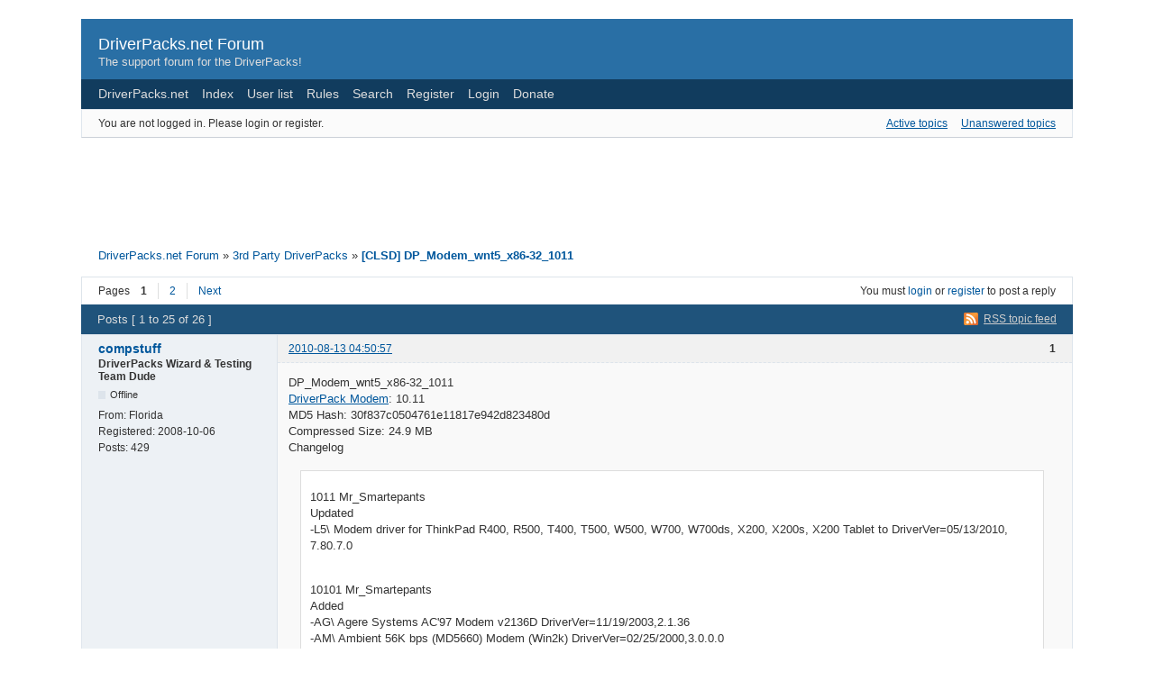

--- FILE ---
content_type: text/html; charset=utf-8
request_url: http://forum.driverpacks.net/viewtopic.php?pid=42080
body_size: 14447
content:
<!DOCTYPE html PUBLIC "-//W3C//DTD XHTML 1.0 Strict//EN" "http://www.w3.org/TR/xhtml1/DTD/xhtml1-strict.dtd">

<html xmlns="http://www.w3.org/1999/xhtml" xml:lang="en" lang="en" dir="ltr">
<head>
<meta http-equiv="Content-Type" content="text/html; charset=utf-8" />
<meta name="ROBOTS" content="NOINDEX, FOLLOW" />
<title>[CLSD] DP_Modem_wnt5_x86-32_1011 (Page 1) - 3rd Party DriverPacks - DriverPacks.net Forum</title>
<link rel="alternate" type="application/rss+xml" href="http://forum.driverpacks.net/extern.php?action=feed&amp;tid=4745&amp;type=rss" title="RSS" />
<link rel="alternate" type="application/atom+xml" href="http://forum.driverpacks.net/extern.php?action=feed&amp;tid=4745&amp;type=atom" title="ATOM" />
<link rel="top" href="http://forum.driverpacks.net" title="Forum index" />
<link rel="up" href="http://forum.driverpacks.net/viewforum.php?id=13" title="3rd Party DriverPacks" />
<link rel="last" href="http://forum.driverpacks.net/viewtopic.php?id=4745&amp;p=2" title="Page 2" />
<link rel="next" href="http://forum.driverpacks.net/viewtopic.php?id=4745&amp;p=2" title="Page 2" />
<link rel="search" href="http://forum.driverpacks.net/search.php" title="Search" />
<link rel="author" href="http://forum.driverpacks.net/userlist.php" title="User list" />
<link rel="stylesheet" type="text/css" media="screen" href="http://forum.driverpacks.net/style/Oxygen/Oxygen.css" />
<link rel="stylesheet" type="text/css" media="screen" href="http://forum.driverpacks.net/style/Oxygen/Oxygen_cs.css" />
<!--[if lte IE 6]><link rel="stylesheet" type="text/css" href="http://forum.driverpacks.net/style/Oxygen/Oxygen_ie6.css" /><![endif]-->
<!--[if IE 7]><link rel="stylesheet" type="text/css" href="http://forum.driverpacks.net/style/Oxygen/Oxygen_ie7.css" /><![endif]-->
<!--[if IE 8]><link rel="stylesheet" type="text/css" href="http://forum.driverpacks.net/style/Oxygen/Oxygen_ie8.css" /><![endif]-->
<script type="text/javascript" src="http://forum.driverpacks.net/include/js/common.js"></script>
<link rel="stylesheet" type="text/css" media="screen" href="http://forum.driverpacks.net/extensions/pun_attachment/style/Oxygen/Oxygen.css" />
<link rel="stylesheet" type="text/css" media="screen" href="http://forum.driverpacks.net/extensions/pun_attachment/style/Oxygen/Oxygen_cs.css" />
</head>
<body>

<div id="brd-wrap" class="brd">
<div id="brd-viewtopic" class="brd-page paged-page">

<div id="brd-head" class="gen-content">
	<p id="brd-access"><a href="#brd-main">Skip to forum content</a></p>
	<p id="brd-title"><a href="http://forum.driverpacks.net/index.php">DriverPacks.net Forum</a></p>
	<p id="brd-desc">The support forum for the DriverPacks!</p>
</div>

<div id="brd-navlinks" class="gen-content">
	<ul>
		<li id="navextra1"><a href="http://driverpacks.net/">DriverPacks.net</a></li>
		<li id="navindex"><a href="http://forum.driverpacks.net/index.php">Index</a></li>
		<li id="navuserlist"><a href="http://forum.driverpacks.net/userlist.php">User list</a></li>
		<li id="navrules"><a href="http://forum.driverpacks.net/misc.php?action=rules">Rules</a></li>
		<li id="navsearch"><a href="http://forum.driverpacks.net/search.php">Search</a></li>
		<li id="navregister"><a href="http://forum.driverpacks.net/register.php">Register</a></li>
		<li id="navlogin"><a href="http://forum.driverpacks.net/login.php">Login</a></li>
		<li id="navextra2"><a href="http://driverpacks.net/DriverPacks/donate.php/">Donate</a></li>
	</ul>
	
</div>

<div id="brd-visit" class="gen-content">
	<p id="welcome"><span>You are not logged in.</span> <span>Please login or register.</span></p>
	<p id="visit-links" class="options"><span id="visit-recent" class="first-item"><a href="http://forum.driverpacks.net/search.php?action=show_recent" title="Find topics which contain recent posts.">Active topics</a></span> <span id="visit-unanswered"><a href="http://forum.driverpacks.net/search.php?action=show_unanswered" title="Find topics which have not been replied to.">Unanswered topics</a></span></p>
</div>



<div class="hr"><hr /></div>

<div style="margin: 10px auto; width: 728px;">
  <script type="text/javascript"><!--
  google_ad_client = "pub-9965427965753653";
  google_ad_width = 728;
  google_ad_height = 90;
  google_ad_format = "728x90_as";
  google_ad_type = "text_image";
  //2007-01-28: DPv1 Forums
  google_ad_channel = "6778440567";
  google_color_border = "FFFFFF";
  google_color_bg = "FFFFFF";
  google_color_link = "006FC9";
  google_color_text = "000000";
  google_color_url = "006FC9";
  //--></script>
  <script type="text/javascript"
    src="http://pagead2.googlesyndication.com/pagead/show_ads.js">
  </script>
</div>


<div class="hr"><hr /></div>

<div id="brd-main">
	<h1 class="main-title">[ Closed ] <a class="permalink" href="http://forum.driverpacks.net/viewtopic.php?id=4745" rel="bookmark" title="Permanent link to this topic">[CLSD] DP_Modem_wnt5_x86-32_1011</a> <small>(Page 1 of 2)</small></h1>

	<div id="brd-crumbs-top" class="crumbs gen-content">
	<p><span class="crumb crumbfirst"><a href="http://forum.driverpacks.net/index.php">DriverPacks.net Forum</a></span> <span class="crumb"><span> »&#160;</span><a href="http://forum.driverpacks.net/viewforum.php?id=13">3rd Party DriverPacks</a></span> <span class="crumb crumblast"><span> »&#160;</span><a href="http://forum.driverpacks.net/viewtopic.php?id=4745">[CLSD] DP_Modem_wnt5_x86-32_1011</a></span> </p>
</div>
	
	<div id="brd-pagepost-top" class="main-pagepost gen-content">
	<p class="paging"><span class="pages">Pages</span> <strong class="first-item">1</strong> <a href="http://forum.driverpacks.net/viewtopic.php?id=4745&amp;p=2">2</a> <a href="http://forum.driverpacks.net/viewtopic.php?id=4745&amp;p=2">Next</a></p>
	<p class="posting">You must <a href="http://forum.driverpacks.net/login.php">login</a> or <a href="http://forum.driverpacks.net/register.php">register</a> to post a reply</p>
</div>
	<div class="main-head">
		<p class="options"><span class="feed first-item"><a class="feed" href="http://forum.driverpacks.net/extern.php?action=feed&amp;tid=4745&amp;type=rss">RSS topic feed</a></span></p>
		<h2 class="hn"><span><span class="item-info">Posts [ 1 to 25 of 26 ]</span></span></h2>
	</div>
	<div id="forum13" class="main-content main-topic">
		<div class="post odd firstpost topicpost">
			<div id="p39919" class="posthead">
				<h3 class="hn post-ident"><span class="post-num">1</span> <span class="post-byline"><span>Topic by </span><a title="Go to compstuff's profile" href="http://forum.driverpacks.net/profile.php?id=4947">compstuff</a></span> <span class="post-link"><a class="permalink" rel="bookmark" title="Permanent link to this post" href="http://forum.driverpacks.net/viewtopic.php?pid=39919#p39919">2010-08-13 04:50:57</a></span></h3>
			</div>
			<div class="postbody">
				<div class="post-author">
					<ul class="author-ident">
						<li class="username"><a title="Go to compstuff's profile" href="http://forum.driverpacks.net/profile.php?id=4947">compstuff</a></li>
						<li class="usertitle"><span>DriverPacks Wizard &amp; Testing Team Dude</span></li>
						<li class="userstatus"><span>Offline</span></li>
					</ul>
					<ul class="author-info">
						<li><span>From: <strong>Florida</strong></span></li>
						<li><span>Registered: <strong>2008-10-06</strong></span></li>
						<li><span>Posts: <strong>429</strong></span></li>
					</ul>
				</div>
				<div class="post-entry">
					<h4 id="pc39919" class="entry-title hn">Topic: [CLSD] DP_Modem_wnt5_x86-32_1011</h4>
					<div class="entry-content">
						<p>DP_Modem_wnt5_x86-32_1011<br /><a href="http://3rdpartydriverpacks.thesneaky.com/wnt5_x86-32/DP_Modem_wnt5_x86-32_1011.7z">DriverPack Modem</a>: 10.11<br />MD5 Hash: 30f837c0504761e11817e942d823480d<br />Compressed Size: 24.9 MB<br />Changelog</p><div class="quotebox"><blockquote><p>1011 Mr_Smartepants<br />Updated<br />-L5\ Modem driver for ThinkPad R400, R500, T400, T500, W500, W700, W700ds, X200, X200s, X200 Tablet to DriverVer=05/13/2010, 7.80.7.0</p><br /><p>10101 Mr_Smartepants<br />Added<br />-AG\ Agere Systems AC&#039;97 Modem v2136D DriverVer=11/19/2003,2.1.36<br />-AM\ Ambient 56K bps (MD5660) Modem (Win2k) DriverVer=02/25/2000,3.0.0.0<br />-H4\ HP LSI HDA ModemDriverVer=08/13/2009,2.2.98</p><p>10.10 - Mr_Smartepants<br />Cleaned up and recompressed with 32mb dictionary size.<br />Added<br />-C\27\ Dell Conexant HDA D110 MDC V.92 Modem DriverVer = 12/02/2005, 7.38.00.00</p><p>Updated<br />-T6\ TOSHIBA V.92 Software Modem DriverVer=07/21/2009,2.2.97</p><p>100812 COMPSTUFF<br />ADDED<br />***C\19 was non-existed so I used it and corrected this list***<br />C\19<br />Motorola Messenger Modem Audio Device/Conexant-Ambit SoftK56 Data,Fax ICH Modem DriverVer=08/09/2001, 3.05.22.00<br />sony Vaio PCG-GR370,</p></blockquote></div>
						<p class="lastedit"><em>Last edited by mr_smartepants (2010-10-26 08:40:41)</em></p>
					</div>
				</div>
			</div>
		</div>
		<div class="post even replypost">
			<div id="p40195" class="posthead">
				<h3 class="hn post-ident"><span class="post-num">2</span> <span class="post-byline"><span>Reply by </span><a title="Go to Ra's profile" href="http://forum.driverpacks.net/profile.php?id=4432">Ra</a></span> <span class="post-link"><a class="permalink" rel="bookmark" title="Permanent link to this post" href="http://forum.driverpacks.net/viewtopic.php?pid=40195#p40195">2010-08-28 06:35:59</a></span></h3>
			</div>
			<div class="postbody">
				<div class="post-author">
					<ul class="author-ident">
						<li class="username"><a title="Go to Ra's profile" href="http://forum.driverpacks.net/profile.php?id=4432">Ra</a></li>
						<li class="usertitle"><span>Testing Team</span></li>
						<li class="userstatus"><span>Offline</span></li>
					</ul>
					<ul class="author-info">
						<li><span>From: <strong>Australia</strong></span></li>
						<li><span>Registered: <strong>2008-07-04</strong></span></li>
						<li><span>Posts: <strong>347</strong></span></li>
					</ul>
				</div>
				<div class="post-entry">
					<h4 id="pc40195" class="entry-title hn">Re: [CLSD] DP_Modem_wnt5_x86-32_1011</h4>
					<div class="entry-content">
						<p>HDAUDIO Soft Data Fax Modem with SmartCP Software for Windows XP - ThinkPad SL300, SL400 and SL500 v7.73.0.50</p><p><a href="http://www-307.ibm.com/pc/support/site.wss/document.do?lndocid=MIGR-70005">http://www-307.ibm.com/pc/support/site. … MIGR-70005</a></p>
					</div>
				</div>
			</div>
		</div>
		<div class="post odd replypost">
			<div id="p40226" class="posthead">
				<h3 class="hn post-ident"><span class="post-num">3</span> <span class="post-byline"><span>Reply by </span><a title="Go to dziubek's profile" href="http://forum.driverpacks.net/profile.php?id=57">dziubek</a></span> <span class="post-link"><a class="permalink" rel="bookmark" title="Permanent link to this post" href="http://forum.driverpacks.net/viewtopic.php?pid=40226#p40226">2010-08-29 20:52:25</a></span></h3>
			</div>
			<div class="postbody">
				<div class="post-author">
					<ul class="author-ident">
						<li class="username"><a title="Go to dziubek's profile" href="http://forum.driverpacks.net/profile.php?id=57">dziubek</a></li>
						<li class="usertitle"><span>Translations Team</span></li>
						<li class="userstatus"><span>Offline</span></li>
					</ul>
					<ul class="author-info">
						<li><span>Registered: <strong>2006-05-29</strong></span></li>
						<li><span>Posts: <strong>88</strong></span></li>
					</ul>
				</div>
				<div class="post-entry">
					<h4 id="pc40226" class="entry-title hn">Re: [CLSD] DP_Modem_wnt5_x86-32_1011</h4>
					<div class="entry-content">
						<p>Today I had a moment the possibility of testing, the Dell Inspiron E1505 laptop - <a href="http://support.dell.com/support/downloads/driverslist.aspx?os=WW1&amp;catid=20&amp;dateid=-1&amp;impid=-1&amp;osl=EN&amp;typeid=-1&amp;formatid=-1&amp;servicetag=&amp;SystemID=INSPIRONI6400%2FE1505&amp;hidos=WW1&amp;hidlang=en&amp;TabIndex=&amp;scanSupported=False&amp;scanConsent=False">drivers</a></p><p><strong>Source: </strong>UPDATEPACK from XABLE with a few addons (<a href="http://xable.net/forums/viewtopic.php?id=86">http://xable.net/forums/viewtopic.php?id=86</a>)<br />I had a problem with Net.FRAMEWORK (framadyn.dll error, etc.).</p><p><strong>driverpacks:</strong> SAD</p><p>I do not have the possibility of re-checking, but I had problems with:</p><br /><p> unknown device:</p><div class="codebox"><pre><code>HDAUDIO\FUNC_02&amp;VEN_14F1&amp;DEV_2BFA&amp;SUBSYS_14F100C3&amp;REV_0900\4&amp;2973568E&amp;0&amp;0102: Conexant HDA D110 MDC V.92 Modem</code></pre></div><p><strong>DPs_BASE.log</strong><br /></p><div class="codebox"><pre><code>[pre]2010-08-26 08:32:00 : &lt;INIT&gt; DriverPacks BASE 10.06 initialized.
2010-08-26 08:32:00 : &lt;INIT&gt; Host environment: WIN_XP Dodatek Service Pack 3 X86 on a X64 CPU.
2010-08-26 08:32:00 : &lt;INIT&gt; Created temporary working directory.
2010-08-26 08:32:00 : &lt;INIT&gt; Imported proxy settings from Internet Explorer.
2010-08-26 08:32:00 : &lt;INIT&gt; Start scanning for DriverPacks for the wnt5_x86-32 platform.
2010-08-26 08:32:00 : &lt;INIT&gt; 	Detected DriverPack Chipset 100805!
2010-08-26 08:32:00 : &lt;INIT&gt; 	Detected DriverPack CPU 1005!
2010-08-26 08:32:00 : &lt;INIT&gt; 	Detected DriverPack Graphics A 1008b1!
2010-08-26 08:32:00 : &lt;INIT&gt; 	Detected DriverPack Graphics B 1007r1!
2010-08-26 08:32:00 : &lt;INIT&gt; 	Detected DriverPack Graphics C 1007r1!
2010-08-26 08:32:00 : &lt;INIT&gt; 	Detected DriverPack LAN 1008b2!
2010-08-26 08:32:00 : &lt;INIT&gt; 	Detected DriverPack Mass Storage 100809!
2010-08-26 08:32:00 : &lt;INIT&gt; 	Detected DriverPack Sound A 1007b1!
2010-08-26 08:32:00 : &lt;INIT&gt; 	Detected DriverPack Sound B 100813!
2010-08-26 08:32:00 : &lt;INIT&gt; 	Detected DriverPack WLAN 1007!
2010-08-26 08:32:00 : &lt;INIT&gt; 	Detected 3rd Party DriverPack Bluetooth 1005b1!
2010-08-26 08:32:00 : &lt;INIT&gt; 	Detected 3rd Party DriverPack Graphics Languages 1008b1!
2010-08-26 08:32:00 : &lt;INIT&gt; 	Detected 3rd Party DriverPack Graphics PhysX 1008b1!
2010-08-26 08:32:00 : &lt;INIT&gt; 	Detected 3rd Party DriverPack HID 1007!
2010-08-26 08:32:00 : &lt;INIT&gt; 	Detected 3rd Party DriverPack Misc 100808!
2010-08-26 08:32:00 : &lt;INIT&gt; 	Detected 3rd Party DriverPack Modem 100812!
2010-08-26 08:32:00 : &lt;INIT&gt; 	Detected 3rd Party DriverPack Monitor 100711!
2010-08-26 08:32:00 : &lt;INIT&gt; 	Detected 3rd Party DriverPack PrinterHP x86-32 1006!
2010-08-26 08:32:00 : &lt;INIT&gt; 	Detected 3rd Party DriverPack TV 1005b1!
2010-08-26 08:32:00 : &lt;INIT&gt; 	Detected 3rd Party DriverPack USB 1006!
2010-08-26 08:32:00 : &lt;INIT&gt; 	Detected 3rd Party DriverPack Virtual 10601!
2010-08-26 08:32:00 : &lt;INIT&gt; 	Detected 3rd Party DriverPack WebCam 100724!
2010-08-26 08:32:00 : &lt;INIT&gt; 	Finished scanning.
2010-08-26 08:32:00 : &lt;INIT&gt; Detected settings file &quot;F:\Serwis\DP_BASE\DPs_BASE.ini&quot;.
2010-08-26 08:32:00 : &lt;INIT&gt; Windows XP Professional -  Retail SP3 detected.
2010-08-26 08:32:00 : &lt;INIT&gt; wnt5_x86-32_disc is the selected installation platform .
2010-08-26 08:32:00 : &lt;INIT&gt; Imported settings from settings file.
2010-08-26 08:32:00 : &lt;INIT&gt; QuickStream Cache directory not found!
2010-08-26 08:32:00 : &lt;GUI&gt;  Initialized GUI.
2010-08-26 08:32:00 : &lt;GUI&gt;  Created a list of all available language files.
2010-08-26 08:32:00 : &lt;GUI&gt;  Set the last used language, Polish, as the GUI language.
2010-08-26 08:32:28 : &lt;GUI&gt;  Changed Windows installation files OR export (depending on the installation platform) location to F:\RyanVM_Integrator\XP_Update.
2010-08-26 08:32:28 : &lt;GUI&gt;  Windows XP Professional -  Retail SP3 detected.
2010-08-26 08:32:28 : &lt;GUI&gt;  wnt5_x86-32_disc is the selected installation platform .
2010-08-26 08:32:31 : &lt;GUI&gt;  Refreshed UpdateChecker with success.
2010-08-26 08:33:46 : &lt;GUI&gt;  Saved settings!
2010-08-26 08:33:46 : &lt;GUI&gt;  Closed GUI.
2010-08-26 08:33:46 : &lt;SEL&gt;  Selected module: mod_slip_wxp_x86-32_disc_m2.
2010-08-26 08:33:48 : &lt;PREP&gt; Removed all attributes from \I386.
2010-08-26 08:33:48 : &lt;PREP&gt; No previous DriverPacks installation found, Prep stage will be skipped
2010-08-26 08:33:48 : &lt;SLIP&gt; Created QSC directory.
2010-08-26 08:34:31 : &lt;SLIP&gt; Extracted DriverPack MassStorage to a temporary working directory.
2010-08-26 08:34:31 : &lt;SLIP&gt; F:\Serwis\DP_BASE\tmp\DPMtmp\DriverPack_MassStorage_wnt5_x86-32.ini
2010-08-26 08:34:32 : &lt;SLIP&gt; Processing Mass Storage files now. This may take a minute.
2010-08-26 08:35:06 : &lt;SLIP&gt; Created QuickStream Cache for DriverPack MassStorage text mode drivers.
2010-08-26 08:35:07 : &lt;SLIP&gt; Slipstreamed DP MassStorage text mode drivers using QuickStream Cache.
2010-08-26 08:35:08 : &lt;SLIP&gt; txtsetup.sif Backed-up Successfully
2010-08-26 08:35:09 : &lt;SLIP&gt; dosnet.inf Backed-up Successfully
2010-08-26 08:35:53 : &lt;SLIP&gt; Removed entries from \I386\txtsetup.sif that will be updated.
2010-08-26 08:35:59 : &lt;SLIP&gt; Removed entries from \I386\dosnet.inf that will be updated.
2010-08-26 08:49:37 : &lt;SLIP&gt; Updated \I386\dosnet.inf and \I386\txtsetup.sif to support DP MassStorage text mode drivers.
2010-08-26 08:49:37 : &lt;SLIP&gt; Created necessary directory structure for method 2.
2010-08-26 08:49:37 : &lt;SLIP&gt; Copying files necessary for method 2.
2010-08-26 08:49:37 : &lt;SLIP&gt; Extracted additional files necessary for method 2.
2010-08-26 08:49:38 : &lt;SLIP&gt; expanded setup.ex_ to setuporg.exe
2010-08-26 08:49:38 : &lt;SLIP&gt; SETUP.EX_ Backed-up Successfully
2010-08-26 08:49:38 : &lt;SLIP&gt; Compressed setup.exe to SETUP.EX_.
2010-08-26 08:49:38 : &lt;SLIP&gt; Method 2 setup.ex_ installed
2010-08-26 08:49:38 : &lt;SLIP&gt; Created \I386\presetup.cmd file.
2010-08-26 08:49:38 : &lt;SLIP&gt; Updated \I386\txtsetup.sif to support method 2.
2010-08-26 08:49:39 : &lt;SLIP&gt; Updated \I386\dosnet.inf to support method 2.
2010-08-26 08:49:39 : &lt;SLIP&gt; Copied DriverPack Chipset to \OEM.
2010-08-26 08:49:39 : &lt;SLIP&gt; Copied DriverPack CPU to \OEM.
2010-08-26 08:49:46 : &lt;SLIP&gt; Copied DriverPack Graphics A to \OEM.
2010-08-26 08:49:52 : &lt;SLIP&gt; Copied DriverPack Graphics B to \OEM.
2010-08-26 08:50:01 : &lt;SLIP&gt; Copied DriverPack Graphics C to \OEM.
2010-08-26 08:50:02 : &lt;SLIP&gt; Copied DriverPack LAN to \OEM.
2010-08-26 08:50:02 : &lt;SLIP&gt; Copied DriverPack Mass Storage to \OEM.
2010-08-26 08:50:11 : &lt;SLIP&gt; Copied DriverPack Sound A to \OEM.
2010-08-26 08:50:20 : &lt;SLIP&gt; Copied DriverPack Sound B to \OEM.
2010-08-26 08:50:21 : &lt;SLIP&gt; Copied DriverPack WLAN to \OEM.
2010-08-26 08:50:49 : &lt;SLIP&gt; Renamed DriverPack DPC100805.7z to DPC10080.7z in \OEM.
2010-08-26 08:50:49 : &lt;SLIP&gt; Renamed DriverPack DPGA1008b1.7z to DPGA1008.7z in \OEM.
2010-08-26 08:50:49 : &lt;SLIP&gt; Renamed DriverPack DPGB1007r1.7z to DPGB1007.7z in \OEM.
2010-08-26 08:50:49 : &lt;SLIP&gt; Renamed DriverPack DPGC1007r1.7z to DPGC1007.7z in \OEM.
2010-08-26 08:50:49 : &lt;SLIP&gt; Renamed DriverPack DPL1008b2.7z to DPL1008b.7z in \OEM.
2010-08-26 08:50:49 : &lt;SLIP&gt; Renamed DriverPack DPM100809.7z to DPM10080.7z in \OEM.
2010-08-26 08:50:49 : &lt;SLIP&gt; Renamed DriverPack DPSA1007b1.7z to DPSA1007.7z in \OEM.
2010-08-26 08:50:49 : &lt;SLIP&gt; Renamed DriverPack DPSB100813.7z to DPSB1008.7z in \OEM.
2010-08-26 08:50:49 : &lt;SLIP&gt; Renamed DriverPack DP_Bluetooth_wnt5_x86-32_1005b1.7z to DP_Bluet.7z in \OEM.
2010-08-26 08:50:49 : &lt;SLIP&gt; Renamed DriverPack DP_Graphics_Languages_wnt5_x86-32_1008b1.7z to DPGL1008.7z in \OEM.
2010-08-26 08:50:49 : &lt;SLIP&gt; Renamed DriverPack DP_Graphics_PhysX_wnt5_x86-32_1008b1.7z to DPGP1008.7z in \OEM.
2010-08-26 08:50:49 : &lt;SLIP&gt; Renamed DriverPack DP_HID_wnt5_x86-32_1007.7z to DP_HID_w.7z in \OEM.
2010-08-26 08:50:49 : &lt;SLIP&gt; Renamed DriverPack DP_Misc_wnt5_x86-32_100808.7z to DP_Misc_.7z in \OEM.
2010-08-26 08:50:49 : &lt;SLIP&gt; Renamed DriverPack DP_Modem_wnt5_x86-32_100812.7z to DP_Modem.7z in \OEM.
2010-08-26 08:50:49 : &lt;SLIP&gt; Renamed DriverPack DP_Monitor_wnt5_x86-32_100711.7z to DP_Monit.7z in \OEM.
2010-08-26 08:50:49 : &lt;SLIP&gt; Renamed DriverPack DP_TV_wnt5_x86-32_1005b1.7z to DP_TV_wn.7z in \OEM.
2010-08-26 08:50:49 : &lt;SLIP&gt; Renamed DriverPack DP_USB_wnt5_x86-32_1006.7z to DP_USB_w.7z in \OEM.
2010-08-26 08:50:49 : &lt;SLIP&gt; Renamed DriverPack DP_Virtual_wnt5_x86-32_10601.7z to DP_Virtu.7z in \OEM.
2010-08-26 08:50:49 : &lt;SLIP&gt; Renamed DriverPack DP_WebCam_wnt5_x86-32_100724.7z to DP_WebCa.7z in \OEM.
2010-08-26 08:50:49 : &lt;SLIP&gt; Copied DriverPacks to \OEM.
2010-08-26 08:50:49 : &lt;SLIP&gt; Will not slipstream patches, Service Pack 3 was detected.
2010-08-26 08:50:49 : &lt;SLIP&gt; WINNT.SIF Backed-up Successfully
2010-08-26 08:50:49 : &lt;SLIP&gt; Updated \I386\winnt.sif to support method 2.
2010-08-26 08:50:49 : &lt;SLIP&gt; Updated DPsFnshr.ini to disable KTD.
2010-08-26 08:50:49 : &lt;SLIP&gt; Updated \I386\winnt.sif&#039;s GUIRunOnce section.
2010-08-26 08:50:50 : &lt;SLIP&gt; DP_Install_Tool was copied successfully
2010-08-26 08:50:50 : &lt;SLIP&gt; Slipstream finished in 17 minutes and 3 seconds.
2010-08-26 08:51:00 : &lt;CLNP&gt; Temporary working directory successfully deleted.
- = DriverPacks BASE ini settings used = -
[General]
; preferred language
prefLang	= &quot;Polish&quot;
; yes/no, enable or disable the wizard-style buttons, if not specified: yes
wizardButtons	= &quot;yes&quot;
; yes/no, enable or disable the GUI, if not specified: yes
GUI		= &quot;yes&quot;


[Settings]
; disc/bartpe/multibootDisc
instPlatform	= &quot;disc&quot;
; trailing backslash is allowed, but not necessary
location	= &quot;F:\RyanVM_Integrator\XP_Update&quot;
; none/all/select, if select, specify them below, if not specified: all
DriverPacks	= &quot;all&quot;
; 1/2, method to install the DriverPacks, if not specified: 2
DPsMethod	= &quot;2&quot;
; GUIRunOnce/RunOnceEx/custom, if not specified: GUIRunOnce
finisherMethod	= &quot;GUIRunOnce&quot;


; this section is optional!
[OptionalSettings]
; none/all/select/paths/patterns, enable or disable Keep The Drivers (KTD) , if not specified: none
KTD		= &quot;false&quot;
; &lt;path&gt;, to specify a custom KTD cache location, if not specified: default (%SystemRoot%\DriverPacks)
KTDlocation	= &quot;%SystemRoot%\DriverPacks&quot;
; yes/no, enable or disable QuickStream Cache (QSC), if not specified: yes
QSC		= &quot;yes&quot;


; this section is optional!
[OptionalSettingsOther]
; CCC/CCP/None, use ATI Catalyst Control Center or ATI Catalyst Control Panel (only relevant when slipstreaming Graphics DriverPack)
; 1/2/3/None, use Nvidia Control Panel - 1 = Old, 2 = New, 3 = Both, None
ATI_cpl		= &quot;CCC&quot;
Nvidia_cpl	= &quot;2&quot;
2010-08-26 08:51:00 : &lt;CLNP&gt; Create a DPs_Base.log backup @ F:\Serwis\DP_BASE\LogFiles\DPs_BASE_10-08-26_08-51.log
2010-08-26 08:51:01 : &lt;CLNP&gt; Program terminated.
[/pre]</code></pre></div><div class="codebox"><pre><code>[pre]=========== 
PCI Devices 
=========== 
PCI\VEN_1002&amp;DEV_7145&amp;SUBSYS_20031028&amp;REV_00\4&amp;1C9EC085&amp;0&amp;0008: ATI Mobility Radeon X1400 
PCI\VEN_1180&amp;DEV_0592&amp;SUBSYS_01BD1028&amp;REV_0A\4&amp;2FE911E8&amp;0&amp;0BF0: Ricoh Memory Stick Host Controller
PCI\VEN_1180&amp;DEV_0822&amp;SUBSYS_01BD1028&amp;REV_19\4&amp;2FE911E8&amp;0&amp;09F0: Kontroler hosta SD zgodny ze standardem SDA
PCI\VEN_1180&amp;DEV_0832&amp;SUBSYS_01BD1028&amp;REV_00\4&amp;2FE911E8&amp;0&amp;08F0: Kontroler hosta IEEE 1394 zgodny z OHCI
PCI\VEN_1180&amp;DEV_0843&amp;SUBSYS_01BD1028&amp;REV_01\4&amp;2FE911E8&amp;0&amp;0AF0: Ricoh MMC Host Controller
PCI\VEN_1180&amp;DEV_0852&amp;SUBSYS_01BD1028&amp;REV_05\4&amp;2FE911E8&amp;0&amp;0CF0: Ricoh xD-Picture Card Host Controller
PCI\VEN_14E4&amp;DEV_170C&amp;SUBSYS_01AF1028&amp;REV_02\4&amp;2FE911E8&amp;0&amp;00F0: Broadcom 440x 10/100 Integrated Controller
PCI\VEN_14E4&amp;DEV_4328&amp;SUBSYS_00091028&amp;REV_01\4&amp;6C79FC5&amp;0&amp;00E0: Karta sieciowa Broadcom 802.11n
PCI\VEN_8086&amp;DEV_2448&amp;SUBSYS_00000000&amp;REV_E1\3&amp;61AAA01&amp;0&amp;F0 : Mostek (bridge) Intel(R) 82801 PCI - 2448
PCI\VEN_8086&amp;DEV_27A0&amp;SUBSYS_00000000&amp;REV_03\3&amp;61AAA01&amp;0&amp;00 : Mobile Intel(R) 945GM/GU/PM/GMS/940GML/943GML and Intel(R) 945GT Express Processor to DRAM Controller - 27A0
PCI\VEN_8086&amp;DEV_27A1&amp;SUBSYS_00000000&amp;REV_03\3&amp;61AAA01&amp;0&amp;08 : Mobile Intel(R) 945GM/GU/PM/GMS/940GML/943GML and Intel(R) 945GT Express PCI Express Root Port - 27A1
PCI\VEN_8086&amp;DEV_27B9&amp;SUBSYS_00000000&amp;REV_01\3&amp;61AAA01&amp;0&amp;F8 : Intel(R) ICH7M/U LPC Interface Controller - 27B9
PCI\VEN_8086&amp;DEV_27C4&amp;SUBSYS_01BD1028&amp;REV_01\3&amp;61AAA01&amp;0&amp;FA : Intel(R) ICH7-M Family Serial ATA Storage Controller - 27C4
PCI\VEN_8086&amp;DEV_27C8&amp;SUBSYS_01BD1028&amp;REV_01\3&amp;61AAA01&amp;0&amp;E8 : Intel(R) N10/ICH7 Family USB Universal Host Controller - 27C8
PCI\VEN_8086&amp;DEV_27C9&amp;SUBSYS_01BD1028&amp;REV_01\3&amp;61AAA01&amp;0&amp;E9 : Intel(R) N10/ICH7 Family USB Universal Host Controller - 27C9
PCI\VEN_8086&amp;DEV_27CA&amp;SUBSYS_01BD1028&amp;REV_01\3&amp;61AAA01&amp;0&amp;EA : Intel(R) N10/ICH7 Family USB Universal Host Controller - 27CA
PCI\VEN_8086&amp;DEV_27CB&amp;SUBSYS_01BD1028&amp;REV_01\3&amp;61AAA01&amp;0&amp;EB : Intel(R) N10/ICH7 Family USB Universal Host Controller - 27CB
PCI\VEN_8086&amp;DEV_27CC&amp;SUBSYS_01BD1028&amp;REV_01\3&amp;61AAA01&amp;0&amp;EF : Intel(R) N10/ICH7 Family USB2 Enhanced Host Controller - 27CC
PCI\VEN_8086&amp;DEV_27D0&amp;SUBSYS_00000000&amp;REV_01\3&amp;61AAA01&amp;0&amp;E0 : Intel(R) N10/ICH7 Family PCI Express Root Port - 27D0
PCI\VEN_8086&amp;DEV_27D6&amp;SUBSYS_00000000&amp;REV_01\3&amp;61AAA01&amp;0&amp;E3 : Intel(R) N10/ICH7 Family PCI Express Root Port - 27D6
PCI\VEN_8086&amp;DEV_27D8&amp;SUBSYS_01BD1028&amp;REV_01\3&amp;61AAA01&amp;0&amp;D8 : Sterownik magistrali Microsoft UAA dla High Definition Audio
PCI\VEN_8086&amp;DEV_27DA&amp;SUBSYS_01BD1028&amp;REV_01\3&amp;61AAA01&amp;0&amp;FB : Intel(R) N10/ICH7 Family SMBus Controller - 27DA
22 matching device(s) found.
 
=========== 
USB Devices 
=========== 
USB\ROOT_HUB\4&amp;10D90B96&amp;0                                   : GUSB\ROOT_HUB\4&amp;2263344D&amp;0                                   : GUSB\ROOT_HUB\4&amp;27A8915E&amp;0                                   : GUSB\ROOT_HUB\4&amp;3932BA15&amp;0                                   : GUSB\ROOT_HUB20\4&amp;1A83CD01&amp;0                                 : GUSB\VID_041E&amp;PID_30D2\5&amp;18BD802A&amp;0&amp;2                        : UrzUSB\VID_041E&amp;PID_30D2&amp;MI_00\6&amp;2EDB4C85&amp;0&amp;0000               : UrzUSB\VID_041E&amp;PID_30D2&amp;MI_03\6&amp;2EDB4C85&amp;0&amp;0003               : UrzUSB\VID_041E&amp;PID_30D2&amp;MI_04\6&amp;2EDB4C85&amp;0&amp;0004               : UrzUSB\VID_046D&amp;PID_C526\5&amp;1BB9C9F4&amp;0&amp;1                        : UrzUSB\VID_046D&amp;PID_C526&amp;MI_00\6&amp;476851C&amp;0&amp;0000                : UrzUSB\VID_046D&amp;PID_C526&amp;MI_01\6&amp;476851C&amp;0&amp;0001                : UrzUSB\VID_058F&amp;PID_6387\GPCJB2US                              : Masowe urzUSB\VID_0A5C&amp;PID_4500\5&amp;2CD8A58F&amp;0&amp;2                        : Rodzajowy koncentrator USB
USB\VID_0A5C&amp;PID_4502\6&amp;2EA5ED22&amp;0&amp;2                        : USB Human Interface Device
USB\VID_0A5C&amp;PID_4503\6&amp;2EA5ED22&amp;0&amp;3                        : USB Human Interface Device
USB\VID_1241&amp;PID_1177\5&amp;18BD802A&amp;0&amp;1                        : UrzUSB\VID_413C&amp;PID_8126\6&amp;2EA5ED22&amp;0&amp;1                        : Dell Wireless 355 Module with Bluetooth 2.0 + EDR Technology
USBSTOR\DISK&amp;VEN_OCZ&amp;PROD_ATV&amp;REV_8.07\GPCJB2US&amp;0           : OCZ ATV USB Device
19 matching device(s) found.
 
============= 
Input Devices 
============= 
HID\VID_041E&amp;PID_30D2&amp;MI_03\7&amp;1E3E496E&amp;0&amp;0000               : UrzHID\VID_041E&amp;PID_30D2&amp;MI_04\7&amp;3601D5B3&amp;0&amp;0000               : UrzHID\VID_046D&amp;PID_C526&amp;MI_00\7&amp;32934B5&amp;0&amp;0000                : Mysz zgodna z HID
HID\VID_046D&amp;PID_C526&amp;MI_01&amp;COL01\7&amp;165950F3&amp;0&amp;0000         : UrzHID\VID_046D&amp;PID_C526&amp;MI_01&amp;COL02\7&amp;165950F3&amp;0&amp;0001         : HID-compliant device
HID\VID_046D&amp;PID_C526&amp;MI_01&amp;COL03\7&amp;165950F3&amp;0&amp;0002         : UrzHID\VID_0A5C&amp;PID_4502\7&amp;1011F17F&amp;0&amp;0000                     : UrzHID\VID_0A5C&amp;PID_4503&amp;COL01\7&amp;2AB88560&amp;0&amp;0000               : Mysz zgodna z HID
HID\VID_0A5C&amp;PID_4503&amp;COL02\7&amp;2AB88560&amp;0&amp;0001               : UrzHID\VID_1241&amp;PID_1177\6&amp;2F39E771&amp;0&amp;0000                     : Mysz zgodna z HID
10 matching device(s) found.
 
============ 
ACPI Devices 
============ 
ACPI\ACPI0003\2&amp;DABA3FF&amp;0                                   : Microsoft AC Adapter
ACPI\GENUINEINTEL_-_X86_FAMILY_6_MODEL_15\_0                : Intel(R) Core(TM)2 CPU         T7200  @ 2.00GHz
ACPI\GENUINEINTEL_-_X86_FAMILY_6_MODEL_15\_1                : Intel(R) Core(TM)2 CPU         T7200  @ 2.00GHz
ACPI\PNP0000\4&amp;25E2FF18&amp;0                                   : Programowalny kontroler przerwaACPI\PNP0100\4&amp;25E2FF18&amp;0                                   : Czasomierz systemowy
ACPI\PNP0103\4&amp;25E2FF18&amp;0                                   : Czasomierz zdarzeniowy wysokiej precyzji
ACPI\PNP0200\4&amp;25E2FF18&amp;0                                   : Kontroler DMA
ACPI\PNP0303\4&amp;25E2FF18&amp;0                                   : Standardowa klawiatura 101/102 klawisze lub Microsoft Natural Keyboard PS/2
ACPI\PNP0800\4&amp;25E2FF18&amp;0                                   : GACPI\PNP0A03\2&amp;DABA3FF&amp;0                                    : Magistrala PCI
ACPI\PNP0A06\3&amp;473F1A46&amp;0                                   : Rozszerzona magistrala we/wy
ACPI\PNP0B00\4&amp;25E2FF18&amp;0                                   : Zegar systemowy CMOS/czasu rzeczywistego
ACPI\PNP0C01\1                                              : PACPI\PNP0C01\2                                              : PACPI\PNP0C01\3                                              : PACPI\PNP0C01\4                                              : PACPI\PNP0C04\4&amp;25E2FF18&amp;0                                   : Procesor numeryczny
ACPI\PNP0C0A\1                                              : Bateria Microsoft o metodzie kontroli zgodnej z ACPI
ACPI\PNP0C0C\2&amp;DABA3FF&amp;0                                    : Przycisk zasilania ACPI
ACPI\PNP0C0D\2&amp;DABA3FF&amp;0                                    : Pokrywa ACPI
ACPI\PNP0C0E\2&amp;DABA3FF&amp;0                                    : Przycisk uACPI\PNP0C14\0                                              : Interfejs zarzACPI\PNP0F13\4&amp;25E2FF18&amp;0                                   : Mysz zgodna z PS/2
ACPI\PNPA000\4&amp;5D18F2DF&amp;0                                   : A0GQTXAD IDE Controller
ACPI\THERMALZONE\THM_                                       : Strefa termiczna ACPI
ACPI_HAL\PNP0C08\0                                          : System zgodny ze standardem Microsoft ACPI
ROOT\ACPI_HAL\0000                                          : Wieloprocesorowy komputer PC z interfejsem ACPI
27 matching device(s) found.
 
============ 
 [b]HDA Audio 
============ 
HDAUDIO\FUNC_01&amp;VEN_8384&amp;DEV_7690&amp;SUBSYS_102801BD&amp;REV_1022\4&amp;2973568E&amp;0&amp;0001: SigmaTel High Definition Audio CODEC
HDAUDIO\FUNC_02&amp;VEN_14F1&amp;DEV_2BFA&amp;SUBSYS_14F100C3&amp;REV_0900\4&amp;2973568E&amp;0&amp;0102: Conexant HDA D110 MDC V.92 Modem
2 matching device(s) found.[/b]
 
============ 
RAID Devices 
============ 
PCI\VEN_8086&amp;DEV_27C4&amp;SUBSYS_01BD1028&amp;REV_01\3&amp;61AAA01&amp;0&amp;FA
    Name: Intel(R) ICH7-M Family Serial ATA Storage Controller - 27C4
    Hardware ID&#039;s:
        PCI\VEN_8086&amp;DEV_27C4&amp;SUBSYS_01BD1028&amp;REV_01
        PCI\VEN_8086&amp;DEV_27C4&amp;SUBSYS_01BD1028
        PCI\VEN_8086&amp;DEV_27C4&amp;CC_010180
        PCI\VEN_8086&amp;DEV_27C4&amp;CC_0101
    Compatible ID&#039;s:
        PCI\VEN_8086&amp;DEV_27C4&amp;REV_01
        PCI\VEN_8086&amp;DEV_27C4
        PCI\VEN_8086&amp;CC_010180
        PCI\VEN_8086&amp;CC_0101
        PCI\VEN_8086
        PCI\CC_010180
        PCI\CC_0101
1 matching device(s) found.
 
http://xable.net/forums/viewtopic.php?id=86[/pre]</code></pre></div><p>Other log files have been together with&nbsp; laptop</p>
						<p class="lastedit"><em>Last edited by dziubek (2010-08-29 21:09:36)</em></p>
						<div class="sig-content"><span class="sig-line"><!-- --></span><img class="sigimage" src="http://d1syubgj0w3cyv.cloudfront.net/cdn/farfuture/Vi-VfNVo2-n3OpKsB4llVKFIQfdM7s85pIh1ua1bdSA/perpetual:forever/userbar/translator-3.png" alt="http://d1syubgj0w3cyv.cloudfront.net/cdn/farfuture/Vi-VfNVo2-n3OpKsB4llVKFIQfdM7s85pIh1ua1bdSA/perpetual:forever/userbar/translator-3.png" /></div>
					</div>
				</div>
			</div>
		</div>
		<div class="post even replypost">
			<div id="p40455" class="posthead">
				<h3 class="hn post-ident"><span class="post-num">4</span> <span class="post-byline"><span>Reply by </span><a title="Go to SamLab's profile" href="http://forum.driverpacks.net/profile.php?id=3609">SamLab</a></span> <span class="post-link"><a class="permalink" rel="bookmark" title="Permanent link to this post" href="http://forum.driverpacks.net/viewtopic.php?pid=40455#p40455">2010-09-19 20:40:42</a></span></h3>
			</div>
			<div class="postbody">
				<div class="post-author">
					<ul class="author-ident">
						<li class="useravatar"><img src="http://forum.driverpacks.net/img/avatars/3609.jpg" width="32" height="32" alt="" /></li>
						<li class="username"><a title="Go to SamLab's profile" href="http://forum.driverpacks.net/profile.php?id=3609">SamLab</a></li>
						<li class="usertitle"><span>Testing Team</span></li>
						<li class="userstatus"><span>Offline</span></li>
					</ul>
					<ul class="author-info">
						<li><span>From: <strong>Russia</strong></span></li>
						<li><span>Registered: <strong>2008-02-28</strong></span></li>
						<li><span>Posts: <strong>788</strong></span></li>
					</ul>
				</div>
				<div class="post-entry">
					<h4 id="pc40455" class="entry-title hn">Re: [CLSD] DP_Modem_wnt5_x86-32_1011</h4>
					<div class="entry-content">
						<p>Need add drivers for Ambient 56K Modem - <a href="http://slil.ru/29697006">http://slil.ru/29697006</a></p>
						<div class="sig-content"><span class="sig-line"><!-- --></span>Worked on Windows 8.1 Pro</div>
					</div>
				</div>
			</div>
			<div class="postfoot">
				<div class="post-options">
					<p class="post-contacts"><span class="user-url first-item"><a class="external" href="http://samlab.ws/"><span>SamLab's</span> Website</a></span></p>
				</div>
			</div>
		</div>
		<div class="post odd replypost">
			<div id="p40994" class="posthead">
				<h3 class="hn post-ident"><span class="post-num">5</span> <span class="post-byline"><span>Reply by </span><a title="Go to ricktendo64's profile" href="http://forum.driverpacks.net/profile.php?id=71">ricktendo64</a></span> <span class="post-link"><a class="permalink" rel="bookmark" title="Permanent link to this post" href="http://forum.driverpacks.net/viewtopic.php?pid=40994#p40994">2010-10-26 04:48:42</a></span></h3>
			</div>
			<div class="postbody">
				<div class="post-author">
					<ul class="author-ident">
						<li class="useravatar"><img src="http://forum.driverpacks.net/img/avatars/71.png" width="60" height="60" alt="" /></li>
						<li class="username"><a title="Go to ricktendo64's profile" href="http://forum.driverpacks.net/profile.php?id=71">ricktendo64</a></li>
						<li class="usertitle"><span>Testing Team</span></li>
						<li class="userstatus"><span>Offline</span></li>
					</ul>
					<ul class="author-info">
						<li><span>From: <strong>Honduras</strong></span></li>
						<li><span>Registered: <strong>2006-05-30</strong></span></li>
						<li><span>Posts: <strong>299</strong></span></li>
					</ul>
				</div>
				<div class="post-entry">
					<h4 id="pc40994" class="entry-title hn">Re: [CLSD] DP_Modem_wnt5_x86-32_1011</h4>
					<div class="entry-content">
						<p>This driver updates and fully replaces the driver in T6, I have it in my personal XP driverpack</p><p><a href="http://www.csd.toshiba.com/cgi-bin/tais/support/jsp/detailView.jsp?jsp=downloadDetail.jsp&amp;soid=2443913&amp;title=Download">http://www.csd.toshiba.com/cgi-bin/tais … e=Download</a></p><p>This is not necessary but I also edit AGSETUP.INI to enable SilentInstall=Y &amp; InstallMOHOnly=Y and add this to my .ini to install the Modem On Hold app</p><div class="codebox"><pre><code>[LSI]
; REQUIRED
exc_count         = 1
; OPTIONAL
exc_1_tagFiles    = 2
exc_1_tagFile1    = &quot;%DPSROOT%\D\3\TOS\LSI\setup.exe&quot;
exc_1_tagFile2    = &quot;%SystemRoot%\system32\drivers\AGRSM.sys&quot;
exc_1_+hwids      = 0
exc_1_-hwids      = 0
exc_1_+infFiles   = 0
exc_1_-infFiles   = 0
exc_1_commands    = 1
exc_1_command1    = &quot;%DPSROOT%\D\3\TOS\LSI\setup.exe&quot;</code></pre></div>
						<p class="lastedit"><em>Last edited by ricktendo64 (2010-10-26 04:50:30)</em></p>
						<div class="sig-content"><span class="sig-line"><!-- --></span><img class="sigimage" src="http://d1syubgj0w3cyv.cloudfront.net/cdn/farfuture/05srNd4qHGYPMAleiTLjvsME7s9668pVypLTCkSp52k/perpetual:forever/userbar/translator-1.png" alt="http://d1syubgj0w3cyv.cloudfront.net/cdn/farfuture/05srNd4qHGYPMAleiTLjvsME7s9668pVypLTCkSp52k/perpetual:forever/userbar/translator-1.png" /><br /><a href="http://www.wincert.net/forum/index.php?showtopic=7384">My Windows 7 integration instructional videos</a></div>
					</div>
				</div>
			</div>
			<div class="postfoot">
				<div class="post-options">
					<p class="post-contacts"><span class="user-url first-item"><a class="external" href="http://www.ricktendo.com/"><span>ricktendo64's</span> Website</a></span></p>
				</div>
			</div>
		</div>
		<div class="post even replypost">
			<div id="p40995" class="posthead">
				<h3 class="hn post-ident"><span class="post-num">6</span> <span class="post-byline"><span>Reply by </span><a title="Go to mr_smartepants's profile" href="http://forum.driverpacks.net/profile.php?id=1602">mr_smartepants</a></span> <span class="post-link"><a class="permalink" rel="bookmark" title="Permanent link to this post" href="http://forum.driverpacks.net/viewtopic.php?pid=40995#p40995">2010-10-26 07:41:27</a></span></h3>
			</div>
			<div class="postbody">
				<div class="post-author">
					<ul class="author-ident">
						<li class="useravatar"><img src="http://forum.driverpacks.net/img/avatars/1602.gif" width="60" height="58" alt="" /></li>
						<li class="username"><a title="Go to mr_smartepants's profile" href="http://forum.driverpacks.net/profile.php?id=1602">mr_smartepants</a></li>
						<li class="usertitle"><span>Administrator &amp; DriverPacks Developer</span></li>
						<li class="userstatus"><span>Offline</span></li>
					</ul>
					<ul class="author-info">
						<li><span>From: <strong>Cambridgeshire, UK</strong></span></li>
						<li><span>Registered: <strong>2007-01-27</strong></span></li>
						<li><span>Posts: <strong>6,226</strong></span></li>
					</ul>
				</div>
				<div class="post-entry">
					<h4 id="pc40995" class="entry-title hn">Re: [CLSD] DP_Modem_wnt5_x86-32_1011</h4>
					<div class="entry-content">
						<div class="quotebox"><cite>Ra wrote:</cite><blockquote><p>HDAUDIO Soft Data Fax Modem with SmartCP Software for Windows XP - ThinkPad SL300, SL400 and SL500 v7.73.0.50<br /><a href="http://www-307.ibm.com/pc/support/site.wss/document.do?lndocid=MIGR-70005">http://www-307.ibm.com/pc/support/site. … MIGR-70005</a></p></blockquote></div><p>Already implemented in \L1\</p><div class="quotebox"><cite>dziubek wrote:</cite><blockquote><p>Dell Inspiron E1505 laptop - <a href="http://support.dell.com/support/downloads/driverslist.aspx?os=WW1&amp;catid=20&amp;dateid=-1&amp;impid=-1&amp;osl=EN&amp;typeid=-1&amp;formatid=-1&amp;servicetag=&amp;SystemID=INSPIRONI6400%2FE1505&amp;hidos=WW1&amp;hidlang=en&amp;TabIndex=&amp;scanSupported=False&amp;scanConsent=False">drivers</a></p></blockquote></div><p>Added to v1010! <img src="http://forum.driverpacks.net/img/smilies/smile.png" width="15" height="15" alt="smile" /></p><div class="quotebox"><cite>SamLab wrote:</cite><blockquote><p>Need add drivers for Ambient 56K Modem - <a href="http://slil.ru/29697006">http://slil.ru/29697006</a></p></blockquote></div><p>Not a valid download.</p><div class="quotebox"><cite>ricktendo64 wrote:</cite><blockquote><p>This driver updates and fully replaces the driver in T6, I have it in my personal XP driverpack<br /><a href="http://www.csd.toshiba.com/cgi-bin/tais/support/jsp/detailView.jsp?jsp=downloadDetail.jsp&amp;soid=2443913&amp;title=Download">http://www.csd.toshiba.com/cgi-bin/tais … e=Download</a></p></blockquote></div><p>Updated, and great idea for the .ini.&nbsp; Added to v1010! <img src="http://forum.driverpacks.net/img/smilies/smile.png" width="15" height="15" alt="smile" /></p>
						<div class="sig-content"><span class="sig-line"><!-- --></span><a href="http://TinyURL.com/pqum87c">Read BEFORE you post.</a>&nbsp; <a href="https://adaptivepc.com/SaveHwids.exe">HWID tool</a>&nbsp; &nbsp;<a href="http://driverpacks.net/docs/beginners-guide-windows-xp">DriverPacks Tutorial</a>&nbsp; &nbsp;<a href="http://driverpacks.net/DriverPacks/donate.php">DONATE!</a><br /><img class="sigimage" src="http://driverpacks.net/userbar/admin-1.png" alt="http://driverpacks.net/userbar/admin-1.png" /><br />Not all heroes wear capes, some wear Kevlar!</div>
					</div>
				</div>
			</div>
		</div>
		<div class="post odd replypost">
			<div id="p40997" class="posthead">
				<h3 class="hn post-ident"><span class="post-num">7</span> <span class="post-byline"><span>Reply by </span><a title="Go to SamLab's profile" href="http://forum.driverpacks.net/profile.php?id=3609">SamLab</a></span> <span class="post-link"><a class="permalink" rel="bookmark" title="Permanent link to this post" href="http://forum.driverpacks.net/viewtopic.php?pid=40997#p40997">2010-10-26 09:48:22</a></span></h3>
			</div>
			<div class="postbody">
				<div class="post-author">
					<ul class="author-ident">
						<li class="useravatar"><img src="http://forum.driverpacks.net/img/avatars/3609.jpg" width="32" height="32" alt="" /></li>
						<li class="username"><a title="Go to SamLab's profile" href="http://forum.driverpacks.net/profile.php?id=3609">SamLab</a></li>
						<li class="usertitle"><span>Testing Team</span></li>
						<li class="userstatus"><span>Offline</span></li>
					</ul>
					<ul class="author-info">
						<li><span>From: <strong>Russia</strong></span></li>
						<li><span>Registered: <strong>2008-02-28</strong></span></li>
						<li><span>Posts: <strong>788</strong></span></li>
					</ul>
				</div>
				<div class="post-entry">
					<h4 id="pc40997" class="entry-title hn">Re: [CLSD] DP_Modem_wnt5_x86-32_1011</h4>
					<div class="entry-content">
						<div class="quotebox"><cite>mr_smartepants wrote:</cite><blockquote><div class="quotebox"><cite>SamLab wrote:</cite><blockquote><p>Need add drivers for Ambient 56K Modem - <a href="http://slil.ru/29697006">http://slil.ru/29697006</a></p></blockquote></div><p>Not a valid download</p></blockquote></div><p>ReUpload - <a href="http://zalil.ru/29869545">http://zalil.ru/29869545</a></p>
						<div class="sig-content"><span class="sig-line"><!-- --></span>Worked on Windows 8.1 Pro</div>
					</div>
				</div>
			</div>
			<div class="postfoot">
				<div class="post-options">
					<p class="post-contacts"><span class="user-url first-item"><a class="external" href="http://samlab.ws/"><span>SamLab's</span> Website</a></span></p>
				</div>
			</div>
		</div>
		<div class="post even replypost">
			<div id="p41011" class="posthead">
				<h3 class="hn post-ident"><span class="post-num">8</span> <span class="post-byline"><span>Reply by </span><a title="Go to techie1's profile" href="http://forum.driverpacks.net/profile.php?id=14220">techie1</a></span> <span class="post-link"><a class="permalink" rel="bookmark" title="Permanent link to this post" href="http://forum.driverpacks.net/viewtopic.php?pid=41011#p41011">2010-10-27 00:54:40</a></span></h3>
			</div>
			<div class="postbody">
				<div class="post-author">
					<ul class="author-ident">
						<li class="username"><a title="Go to techie1's profile" href="http://forum.driverpacks.net/profile.php?id=14220">techie1</a></li>
						<li class="usertitle"><span>DriverPacks newbie</span></li>
						<li class="userstatus"><span>Offline</span></li>
					</ul>
					<ul class="author-info">
						<li><span>Registered: <strong>2010-10-26</strong></span></li>
						<li><span>Posts: <strong>11</strong></span></li>
					</ul>
				</div>
				<div class="post-entry">
					<h4 id="pc41011" class="entry-title hn">Re: [CLSD] DP_Modem_wnt5_x86-32_1011</h4>
					<div class="entry-content">
						<p>Would it be possible for this driver for the LSI HDA Modem to be added?<br /><a href="http://h20000.www2.hp.com/bizsupport/TechSupport/SoftwareDescription.jsp?lang=en&amp;cc=us&amp;prodTypeId=321957&amp;prodSeriesId=4145435&amp;prodNameId=4145438&amp;swEnvOID=1093&amp;swLang=13&amp;mode=2&amp;taskId=135&amp;swItem=ob-80688-1">http://h20000.www2.hp.com/bizsupport/Te … ob-80688-1</a></p><div class="codebox"><pre><code>HDAUDIO\FUNC_02&amp;VEN_11C1&amp;DEV_1040&amp;SUBSYS_103C3066&amp;REV_1002</code></pre></div>
					</div>
				</div>
			</div>
		</div>
		<div class="post odd replypost">
			<div id="p41017" class="posthead">
				<h3 class="hn post-ident"><span class="post-num">9</span> <span class="post-byline"><span>Reply by </span><a title="Go to mr_smartepants's profile" href="http://forum.driverpacks.net/profile.php?id=1602">mr_smartepants</a></span> <span class="post-link"><a class="permalink" rel="bookmark" title="Permanent link to this post" href="http://forum.driverpacks.net/viewtopic.php?pid=41017#p41017">2010-10-27 04:42:38</a></span></h3>
			</div>
			<div class="postbody">
				<div class="post-author">
					<ul class="author-ident">
						<li class="useravatar"><img src="http://forum.driverpacks.net/img/avatars/1602.gif" width="60" height="58" alt="" /></li>
						<li class="username"><a title="Go to mr_smartepants's profile" href="http://forum.driverpacks.net/profile.php?id=1602">mr_smartepants</a></li>
						<li class="usertitle"><span>Administrator &amp; DriverPacks Developer</span></li>
						<li class="userstatus"><span>Offline</span></li>
					</ul>
					<ul class="author-info">
						<li><span>From: <strong>Cambridgeshire, UK</strong></span></li>
						<li><span>Registered: <strong>2007-01-27</strong></span></li>
						<li><span>Posts: <strong>6,226</strong></span></li>
					</ul>
				</div>
				<div class="post-entry">
					<h4 id="pc41017" class="entry-title hn">Re: [CLSD] DP_Modem_wnt5_x86-32_1011</h4>
					<div class="entry-content">
						<p>Updated both to 10101.</p>
						<div class="sig-content"><span class="sig-line"><!-- --></span><a href="http://TinyURL.com/pqum87c">Read BEFORE you post.</a>&nbsp; <a href="https://adaptivepc.com/SaveHwids.exe">HWID tool</a>&nbsp; &nbsp;<a href="http://driverpacks.net/docs/beginners-guide-windows-xp">DriverPacks Tutorial</a>&nbsp; &nbsp;<a href="http://driverpacks.net/DriverPacks/donate.php">DONATE!</a><br /><img class="sigimage" src="http://driverpacks.net/userbar/admin-1.png" alt="http://driverpacks.net/userbar/admin-1.png" /><br />Not all heroes wear capes, some wear Kevlar!</div>
					</div>
				</div>
			</div>
		</div>
		<div class="post even replypost">
			<div id="p41123" class="posthead">
				<h3 class="hn post-ident"><span class="post-num">10</span> <span class="post-byline"><span>Reply by </span><a title="Go to Ra's profile" href="http://forum.driverpacks.net/profile.php?id=4432">Ra</a></span> <span class="post-link"><a class="permalink" rel="bookmark" title="Permanent link to this post" href="http://forum.driverpacks.net/viewtopic.php?pid=41123#p41123">2010-10-31 16:15:11</a></span></h3>
			</div>
			<div class="postbody">
				<div class="post-author">
					<ul class="author-ident">
						<li class="username"><a title="Go to Ra's profile" href="http://forum.driverpacks.net/profile.php?id=4432">Ra</a></li>
						<li class="usertitle"><span>Testing Team</span></li>
						<li class="userstatus"><span>Offline</span></li>
					</ul>
					<ul class="author-info">
						<li><span>From: <strong>Australia</strong></span></li>
						<li><span>Registered: <strong>2008-07-04</strong></span></li>
						<li><span>Posts: <strong>347</strong></span></li>
					</ul>
				</div>
				<div class="post-entry">
					<h4 id="pc41123" class="entry-title hn">Re: [CLSD] DP_Modem_wnt5_x86-32_1011</h4>
					<div class="entry-content">
						<p>Modem driver for Windows XP - ThinkPad R60, R60e, R61, R61i, T60, T60p, T61, T61p, X60, X60s, X60 Tablet, X61, X61s, X61 Tablet, Z60m, Z60t, Z61e, Z61m, Z61p, Z61t, ThinkPad Reserve Edition</p><p>needs updating from 7.70.00.00 to 7.80.07.00</p><p><a href="http://www-307.ibm.com/pc/support/site.wss/document.do?lndocid=MIGR-68478">http://www-307.ibm.com/pc/support/site. … MIGR-68478</a></p><p>I think it is in L5 folder</p>
					</div>
				</div>
			</div>
		</div>
		<div class="post odd replypost">
			<div id="p41129" class="posthead">
				<h3 class="hn post-ident"><span class="post-num">11</span> <span class="post-byline"><span>Reply by </span><a title="Go to mr_smartepants's profile" href="http://forum.driverpacks.net/profile.php?id=1602">mr_smartepants</a></span> <span class="post-link"><a class="permalink" rel="bookmark" title="Permanent link to this post" href="http://forum.driverpacks.net/viewtopic.php?pid=41129#p41129">2010-10-31 18:47:07</a></span></h3>
			</div>
			<div class="postbody">
				<div class="post-author">
					<ul class="author-ident">
						<li class="useravatar"><img src="http://forum.driverpacks.net/img/avatars/1602.gif" width="60" height="58" alt="" /></li>
						<li class="username"><a title="Go to mr_smartepants's profile" href="http://forum.driverpacks.net/profile.php?id=1602">mr_smartepants</a></li>
						<li class="usertitle"><span>Administrator &amp; DriverPacks Developer</span></li>
						<li class="userstatus"><span>Offline</span></li>
					</ul>
					<ul class="author-info">
						<li><span>From: <strong>Cambridgeshire, UK</strong></span></li>
						<li><span>Registered: <strong>2007-01-27</strong></span></li>
						<li><span>Posts: <strong>6,226</strong></span></li>
					</ul>
				</div>
				<div class="post-entry">
					<h4 id="pc41129" class="entry-title hn">Re: [CLSD] DP_Modem_wnt5_x86-32_1011</h4>
					<div class="entry-content">
						<p>Updated for 1011</p>
						<div class="sig-content"><span class="sig-line"><!-- --></span><a href="http://TinyURL.com/pqum87c">Read BEFORE you post.</a>&nbsp; <a href="https://adaptivepc.com/SaveHwids.exe">HWID tool</a>&nbsp; &nbsp;<a href="http://driverpacks.net/docs/beginners-guide-windows-xp">DriverPacks Tutorial</a>&nbsp; &nbsp;<a href="http://driverpacks.net/DriverPacks/donate.php">DONATE!</a><br /><img class="sigimage" src="http://driverpacks.net/userbar/admin-1.png" alt="http://driverpacks.net/userbar/admin-1.png" /><br />Not all heroes wear capes, some wear Kevlar!</div>
					</div>
				</div>
			</div>
		</div>
		<div class="post even replypost">
			<div id="p41179" class="posthead">
				<h3 class="hn post-ident"><span class="post-num">12</span> <span class="post-byline"><span>Reply by </span><a title="Go to dziubek's profile" href="http://forum.driverpacks.net/profile.php?id=57">dziubek</a></span> <span class="post-link"><a class="permalink" rel="bookmark" title="Permanent link to this post" href="http://forum.driverpacks.net/viewtopic.php?pid=41179#p41179">2010-11-04 06:33:42</a></span></h3>
			</div>
			<div class="postbody">
				<div class="post-author">
					<ul class="author-ident">
						<li class="username"><a title="Go to dziubek's profile" href="http://forum.driverpacks.net/profile.php?id=57">dziubek</a></li>
						<li class="usertitle"><span>Translations Team</span></li>
						<li class="userstatus"><span>Offline</span></li>
					</ul>
					<ul class="author-info">
						<li><span>Registered: <strong>2006-05-29</strong></span></li>
						<li><span>Posts: <strong>88</strong></span></li>
					</ul>
				</div>
				<div class="post-entry">
					<h4 id="pc41179" class="entry-title hn">Re: [CLSD] DP_Modem_wnt5_x86-32_1011</h4>
					<div class="entry-content">
						<div class="quotebox"><cite>mr_smartepants wrote:</cite><blockquote><p>Updated for 1011</p></blockquote></div><p>I only see version DP_Modem_wnt5_x86-32_1010.7z</p>
						<div class="sig-content"><span class="sig-line"><!-- --></span><img class="sigimage" src="http://d1syubgj0w3cyv.cloudfront.net/cdn/farfuture/Vi-VfNVo2-n3OpKsB4llVKFIQfdM7s85pIh1ua1bdSA/perpetual:forever/userbar/translator-3.png" alt="http://d1syubgj0w3cyv.cloudfront.net/cdn/farfuture/Vi-VfNVo2-n3OpKsB4llVKFIQfdM7s85pIh1ua1bdSA/perpetual:forever/userbar/translator-3.png" /></div>
					</div>
				</div>
			</div>
		</div>
		<div class="post odd replypost">
			<div id="p41194" class="posthead">
				<h3 class="hn post-ident"><span class="post-num">13</span> <span class="post-byline"><span>Reply by </span><a title="Go to mr_smartepants's profile" href="http://forum.driverpacks.net/profile.php?id=1602">mr_smartepants</a></span> <span class="post-link"><a class="permalink" rel="bookmark" title="Permanent link to this post" href="http://forum.driverpacks.net/viewtopic.php?pid=41194#p41194">2010-11-05 08:31:37</a></span></h3>
			</div>
			<div class="postbody">
				<div class="post-author">
					<ul class="author-ident">
						<li class="useravatar"><img src="http://forum.driverpacks.net/img/avatars/1602.gif" width="60" height="58" alt="" /></li>
						<li class="username"><a title="Go to mr_smartepants's profile" href="http://forum.driverpacks.net/profile.php?id=1602">mr_smartepants</a></li>
						<li class="usertitle"><span>Administrator &amp; DriverPacks Developer</span></li>
						<li class="userstatus"><span>Offline</span></li>
					</ul>
					<ul class="author-info">
						<li><span>From: <strong>Cambridgeshire, UK</strong></span></li>
						<li><span>Registered: <strong>2007-01-27</strong></span></li>
						<li><span>Posts: <strong>6,226</strong></span></li>
					</ul>
				</div>
				<div class="post-entry">
					<h4 id="pc41194" class="entry-title hn">Re: [CLSD] DP_Modem_wnt5_x86-32_1011</h4>
					<div class="entry-content">
						<p>10.11 uploaded</p>
						<div class="sig-content"><span class="sig-line"><!-- --></span><a href="http://TinyURL.com/pqum87c">Read BEFORE you post.</a>&nbsp; <a href="https://adaptivepc.com/SaveHwids.exe">HWID tool</a>&nbsp; &nbsp;<a href="http://driverpacks.net/docs/beginners-guide-windows-xp">DriverPacks Tutorial</a>&nbsp; &nbsp;<a href="http://driverpacks.net/DriverPacks/donate.php">DONATE!</a><br /><img class="sigimage" src="http://driverpacks.net/userbar/admin-1.png" alt="http://driverpacks.net/userbar/admin-1.png" /><br />Not all heroes wear capes, some wear Kevlar!</div>
					</div>
				</div>
			</div>
		</div>
		<div class="post even replypost">
			<div id="p41770" class="posthead">
				<h3 class="hn post-ident"><span class="post-num">14</span> <span class="post-byline"><span>Reply by </span><a title="Go to SamLab's profile" href="http://forum.driverpacks.net/profile.php?id=3609">SamLab</a></span> <span class="post-link"><a class="permalink" rel="bookmark" title="Permanent link to this post" href="http://forum.driverpacks.net/viewtopic.php?pid=41770#p41770">2010-12-17 08:44:16</a></span></h3>
			</div>
			<div class="postbody">
				<div class="post-author">
					<ul class="author-ident">
						<li class="useravatar"><img src="http://forum.driverpacks.net/img/avatars/3609.jpg" width="32" height="32" alt="" /></li>
						<li class="username"><a title="Go to SamLab's profile" href="http://forum.driverpacks.net/profile.php?id=3609">SamLab</a></li>
						<li class="usertitle"><span>Testing Team</span></li>
						<li class="userstatus"><span>Offline</span></li>
					</ul>
					<ul class="author-info">
						<li><span>From: <strong>Russia</strong></span></li>
						<li><span>Registered: <strong>2008-02-28</strong></span></li>
						<li><span>Posts: <strong>788</strong></span></li>
					</ul>
				</div>
				<div class="post-entry">
					<h4 id="pc41770" class="entry-title hn">Re: [CLSD] DP_Modem_wnt5_x86-32_1011</h4>
					<div class="entry-content">
						<p>Need Add Agere Systems AC&#039;97 Modem/HDAudio Drivers:<br /><a href="http://www.devid.info/ru/1267/">http://www.devid.info/ru/1267/</a><br /><a href="http://d6.devid.info/drv/08/Agere.HDAUDIO.zip">http://d6.devid.info/drv/08/Agere.HDAUDIO.zip</a></p><p>HDAUDIO\FUNC_02&amp;VEN_11C1&amp;DEV_1040&amp;SUBSYS_2118144D</p>
						<div class="sig-content"><span class="sig-line"><!-- --></span>Worked on Windows 8.1 Pro</div>
					</div>
				</div>
			</div>
			<div class="postfoot">
				<div class="post-options">
					<p class="post-contacts"><span class="user-url first-item"><a class="external" href="http://samlab.ws/"><span>SamLab's</span> Website</a></span></p>
				</div>
			</div>
		</div>
		<div class="post odd replypost">
			<div id="p42080" class="posthead">
				<h3 class="hn post-ident"><span class="post-num">15</span> <span class="post-byline"><span>Reply by </span><a title="Go to mr_smartepants's profile" href="http://forum.driverpacks.net/profile.php?id=1602">mr_smartepants</a></span> <span class="post-link"><a class="permalink" rel="bookmark" title="Permanent link to this post" href="http://forum.driverpacks.net/viewtopic.php?pid=42080#p42080">2011-01-18 03:22:24</a></span></h3>
			</div>
			<div class="postbody">
				<div class="post-author">
					<ul class="author-ident">
						<li class="useravatar"><img src="http://forum.driverpacks.net/img/avatars/1602.gif" width="60" height="58" alt="" /></li>
						<li class="username"><a title="Go to mr_smartepants's profile" href="http://forum.driverpacks.net/profile.php?id=1602">mr_smartepants</a></li>
						<li class="usertitle"><span>Administrator &amp; DriverPacks Developer</span></li>
						<li class="userstatus"><span>Offline</span></li>
					</ul>
					<ul class="author-info">
						<li><span>From: <strong>Cambridgeshire, UK</strong></span></li>
						<li><span>Registered: <strong>2007-01-27</strong></span></li>
						<li><span>Posts: <strong>6,226</strong></span></li>
					</ul>
				</div>
				<div class="post-entry">
					<h4 id="pc42080" class="entry-title hn">Re: [CLSD] DP_Modem_wnt5_x86-32_1011</h4>
					<div class="entry-content">
						<div class="quotebox"><cite>SamLab wrote:</cite><blockquote><p>Need Add Agere Systems AC&#039;97 Modem/HDAudio Drivers:<br /><a href="http://www.devid.info/ru/1267/">http://www.devid.info/ru/1267/</a><br /><a href="http://d6.devid.info/drv/08/Agere.HDAUDIO.zip">http://d6.devid.info/drv/08/Agere.HDAUDIO.zip</a></p><p>HDAUDIO\FUNC_02&amp;VEN_11C1&amp;DEV_1040&amp;SUBSYS_2118144D</p></blockquote></div><p>Added to v11.01 (moving to torrents)</p>
						<div class="sig-content"><span class="sig-line"><!-- --></span><a href="http://TinyURL.com/pqum87c">Read BEFORE you post.</a>&nbsp; <a href="https://adaptivepc.com/SaveHwids.exe">HWID tool</a>&nbsp; &nbsp;<a href="http://driverpacks.net/docs/beginners-guide-windows-xp">DriverPacks Tutorial</a>&nbsp; &nbsp;<a href="http://driverpacks.net/DriverPacks/donate.php">DONATE!</a><br /><img class="sigimage" src="http://driverpacks.net/userbar/admin-1.png" alt="http://driverpacks.net/userbar/admin-1.png" /><br />Not all heroes wear capes, some wear Kevlar!</div>
					</div>
				</div>
			</div>
		</div>
		<div class="post even replypost">
			<div id="p42462" class="posthead">
				<h3 class="hn post-ident"><span class="post-num">16</span> <span class="post-byline"><span>Reply by </span><a title="Go to Ra's profile" href="http://forum.driverpacks.net/profile.php?id=4432">Ra</a></span> <span class="post-link"><a class="permalink" rel="bookmark" title="Permanent link to this post" href="http://forum.driverpacks.net/viewtopic.php?pid=42462#p42462">2011-02-04 17:34:00</a></span></h3>
			</div>
			<div class="postbody">
				<div class="post-author">
					<ul class="author-ident">
						<li class="username"><a title="Go to Ra's profile" href="http://forum.driverpacks.net/profile.php?id=4432">Ra</a></li>
						<li class="usertitle"><span>Testing Team</span></li>
						<li class="userstatus"><span>Offline</span></li>
					</ul>
					<ul class="author-info">
						<li><span>From: <strong>Australia</strong></span></li>
						<li><span>Registered: <strong>2008-07-04</strong></span></li>
						<li><span>Posts: <strong>347</strong></span></li>
					</ul>
				</div>
				<div class="post-entry">
					<h4 id="pc42462" class="entry-title hn">Re: [CLSD] DP_Modem_wnt5_x86-32_1011</h4>
					<div class="entry-content">
						<p>Can Android Tether driver be added ?</p>
					</div>
				</div>
			</div>
		</div>
		<div class="post odd replypost">
			<div id="p42463" class="posthead">
				<h3 class="hn post-ident"><span class="post-num">17</span> <span class="post-byline"><span>Reply by </span><a title="Go to mr_smartepants's profile" href="http://forum.driverpacks.net/profile.php?id=1602">mr_smartepants</a></span> <span class="post-link"><a class="permalink" rel="bookmark" title="Permanent link to this post" href="http://forum.driverpacks.net/viewtopic.php?pid=42463#p42463">2011-02-04 17:54:59</a></span></h3>
			</div>
			<div class="postbody">
				<div class="post-author">
					<ul class="author-ident">
						<li class="useravatar"><img src="http://forum.driverpacks.net/img/avatars/1602.gif" width="60" height="58" alt="" /></li>
						<li class="username"><a title="Go to mr_smartepants's profile" href="http://forum.driverpacks.net/profile.php?id=1602">mr_smartepants</a></li>
						<li class="usertitle"><span>Administrator &amp; DriverPacks Developer</span></li>
						<li class="userstatus"><span>Offline</span></li>
					</ul>
					<ul class="author-info">
						<li><span>From: <strong>Cambridgeshire, UK</strong></span></li>
						<li><span>Registered: <strong>2007-01-27</strong></span></li>
						<li><span>Posts: <strong>6,226</strong></span></li>
					</ul>
				</div>
				<div class="post-entry">
					<h4 id="pc42463" class="entry-title hn">Re: [CLSD] DP_Modem_wnt5_x86-32_1011</h4>
					<div class="entry-content">
						<p>I don&#039;t think so.&nbsp; I have tethering available on my HTC Desire and I believe that the driver is loaded from the SD card when the phone is connected to the PC automatically.&nbsp; No need to have it available during install (for security, PCs should be removed from any network until fully patched and A/V loaded and updated).</p>
						<div class="sig-content"><span class="sig-line"><!-- --></span><a href="http://TinyURL.com/pqum87c">Read BEFORE you post.</a>&nbsp; <a href="https://adaptivepc.com/SaveHwids.exe">HWID tool</a>&nbsp; &nbsp;<a href="http://driverpacks.net/docs/beginners-guide-windows-xp">DriverPacks Tutorial</a>&nbsp; &nbsp;<a href="http://driverpacks.net/DriverPacks/donate.php">DONATE!</a><br /><img class="sigimage" src="http://driverpacks.net/userbar/admin-1.png" alt="http://driverpacks.net/userbar/admin-1.png" /><br />Not all heroes wear capes, some wear Kevlar!</div>
					</div>
				</div>
			</div>
		</div>
		<div class="post even replypost">
			<div id="p42476" class="posthead">
				<h3 class="hn post-ident"><span class="post-num">18</span> <span class="post-byline"><span>Reply by </span><a title="Go to Ra's profile" href="http://forum.driverpacks.net/profile.php?id=4432">Ra</a></span> <span class="post-link"><a class="permalink" rel="bookmark" title="Permanent link to this post" href="http://forum.driverpacks.net/viewtopic.php?pid=42476#p42476">2011-02-05 04:30:50</a></span></h3>
			</div>
			<div class="postbody">
				<div class="post-author">
					<ul class="author-ident">
						<li class="username"><a title="Go to Ra's profile" href="http://forum.driverpacks.net/profile.php?id=4432">Ra</a></li>
						<li class="usertitle"><span>Testing Team</span></li>
						<li class="userstatus"><span>Offline</span></li>
					</ul>
					<ul class="author-info">
						<li><span>From: <strong>Australia</strong></span></li>
						<li><span>Registered: <strong>2008-07-04</strong></span></li>
						<li><span>Posts: <strong>347</strong></span></li>
					</ul>
				</div>
				<div class="post-entry">
					<h4 id="pc42476" class="entry-title hn">Re: [CLSD] DP_Modem_wnt5_x86-32_1011</h4>
					<div class="entry-content">
						<p>I think the Android USB driver is just an inf file</p>
					</div>
				</div>
			</div>
		</div>
		<div class="post odd replypost">
			<div id="p42922" class="posthead">
				<h3 class="hn post-ident"><span class="post-num">19</span> <span class="post-byline"><span>Reply by </span><a title="Go to Ra's profile" href="http://forum.driverpacks.net/profile.php?id=4432">Ra</a></span> <span class="post-link"><a class="permalink" rel="bookmark" title="Permanent link to this post" href="http://forum.driverpacks.net/viewtopic.php?pid=42922#p42922">2011-03-11 16:46:19</a></span></h3>
			</div>
			<div class="postbody">
				<div class="post-author">
					<ul class="author-ident">
						<li class="username"><a title="Go to Ra's profile" href="http://forum.driverpacks.net/profile.php?id=4432">Ra</a></li>
						<li class="usertitle"><span>Testing Team</span></li>
						<li class="userstatus"><span>Offline</span></li>
					</ul>
					<ul class="author-info">
						<li><span>From: <strong>Australia</strong></span></li>
						<li><span>Registered: <strong>2008-07-04</strong></span></li>
						<li><span>Posts: <strong>347</strong></span></li>
					</ul>
				</div>
				<div class="post-entry">
					<h4 id="pc42922" class="entry-title hn">Re: [CLSD] DP_Modem_wnt5_x86-32_1011</h4>
					<div class="entry-content">
						<p>Modem driver for ThinkPad R400, R500, T400, T500, W500, W700, W700ds, X200, X200s, X200 Tablet</p><p>updated to 7.80.8.50</p><p><a href="http://www-307.ibm.com/pc/support/site.wss/document.do?lndocid=MIGR-70328">http://www-307.ibm.com/pc/support/site. … MIGR-70328</a></p>
					</div>
				</div>
			</div>
		</div>
		<div class="post even replypost">
			<div id="p43341" class="posthead">
				<h3 class="hn post-ident"><span class="post-num">20</span> <span class="post-byline"><span>Reply by </span><a title="Go to Major's profile" href="http://forum.driverpacks.net/profile.php?id=146">Major</a></span> <span class="post-link"><a class="permalink" rel="bookmark" title="Permanent link to this post" href="http://forum.driverpacks.net/viewtopic.php?pid=43341#p43341">2011-04-12 00:12:08</a></span></h3>
			</div>
			<div class="postbody">
				<div class="post-author">
					<ul class="author-ident">
						<li class="username"><a title="Go to Major's profile" href="http://forum.driverpacks.net/profile.php?id=146">Major</a></li>
						<li class="usertitle"><span>DriverPacks Team</span></li>
						<li class="userstatus"><span>Offline</span></li>
					</ul>
					<ul class="author-info">
						<li><span>Registered: <strong>2006-06-07</strong></span></li>
						<li><span>Posts: <strong>320</strong></span></li>
					</ul>
				</div>
				<div class="post-entry">
					<h4 id="pc43341" class="entry-title hn">Re: [CLSD] DP_Modem_wnt5_x86-32_1011</h4>
					<div class="entry-content">
						<p>I have updated the modem pack, here are the link and the changelog<br /><a href="http://www.mediafire.com/?4rhbgeaq7k17mug">http://www.mediafire.com/?4rhbgeaq7k17mug</a></p><div class="quotebox"><blockquote><p>v11.04<br />Updated<br />- L4\ ThinkPad Modem Adapter DriverVer = 12/17/2010, 7.80.8.50<br />- H5\ LSI PCI/PCI-SV92PP/PCI-SV92EX Soft Modem DriverVer = 01/26/2010, 2.2.100&nbsp; &nbsp; &nbsp; (lsismv32.inf)</p></blockquote></div>
					</div>
				</div>
			</div>
		</div>
		<div class="post odd replypost">
			<div id="p43344" class="posthead">
				<h3 class="hn post-ident"><span class="post-num">21</span> <span class="post-byline"><span>Reply by </span><a title="Go to SamLab's profile" href="http://forum.driverpacks.net/profile.php?id=3609">SamLab</a></span> <span class="post-link"><a class="permalink" rel="bookmark" title="Permanent link to this post" href="http://forum.driverpacks.net/viewtopic.php?pid=43344#p43344">2011-04-12 01:15:59</a></span></h3>
			</div>
			<div class="postbody">
				<div class="post-author">
					<ul class="author-ident">
						<li class="useravatar"><img src="http://forum.driverpacks.net/img/avatars/3609.jpg" width="32" height="32" alt="" /></li>
						<li class="username"><a title="Go to SamLab's profile" href="http://forum.driverpacks.net/profile.php?id=3609">SamLab</a></li>
						<li class="usertitle"><span>Testing Team</span></li>
						<li class="userstatus"><span>Offline</span></li>
					</ul>
					<ul class="author-info">
						<li><span>From: <strong>Russia</strong></span></li>
						<li><span>Registered: <strong>2008-02-28</strong></span></li>
						<li><span>Posts: <strong>788</strong></span></li>
					</ul>
				</div>
				<div class="post-entry">
					<h4 id="pc43344" class="entry-title hn">Re: [CLSD] DP_Modem_wnt5_x86-32_1011</h4>
					<div class="entry-content">
						<p>Drivers for DP - <a href="http://www.filetolink.com/535ae108">http://www.filetolink.com/535ae108</a></p>
						<p class="lastedit"><em>Last edited by SamLab (2011-04-12 01:19:02)</em></p>
						<div class="sig-content"><span class="sig-line"><!-- --></span>Worked on Windows 8.1 Pro</div>
					</div>
				</div>
			</div>
			<div class="postfoot">
				<div class="post-options">
					<p class="post-contacts"><span class="user-url first-item"><a class="external" href="http://samlab.ws/"><span>SamLab's</span> Website</a></span></p>
				</div>
			</div>
		</div>
		<div class="post even replypost">
			<div id="p44766" class="posthead">
				<h3 class="hn post-ident"><span class="post-num">22</span> <span class="post-byline"><span>Reply by </span><a title="Go to Ra's profile" href="http://forum.driverpacks.net/profile.php?id=4432">Ra</a></span> <span class="post-link"><a class="permalink" rel="bookmark" title="Permanent link to this post" href="http://forum.driverpacks.net/viewtopic.php?pid=44766#p44766">2011-08-04 21:17:35</a></span></h3>
			</div>
			<div class="postbody">
				<div class="post-author">
					<ul class="author-ident">
						<li class="username"><a title="Go to Ra's profile" href="http://forum.driverpacks.net/profile.php?id=4432">Ra</a></li>
						<li class="usertitle"><span>Testing Team</span></li>
						<li class="userstatus"><span>Offline</span></li>
					</ul>
					<ul class="author-info">
						<li><span>From: <strong>Australia</strong></span></li>
						<li><span>Registered: <strong>2008-07-04</strong></span></li>
						<li><span>Posts: <strong>347</strong></span></li>
					</ul>
				</div>
				<div class="post-entry">
					<h4 id="pc44766" class="entry-title hn">Re: [CLSD] DP_Modem_wnt5_x86-32_1011</h4>
					<div class="entry-content">
						<p>Modem driver for ThinkPad R400, R500, T400, T410, T410i, T500, T510, T510i, W500, W510, W700, W700ds, W701, W701ds, X200, X200s, X200 Tablet, X201, X201i, X201s, X201 Tablet</p><p>updated to 7.80.8.50</p><p><a href="http://support.lenovo.com/en_US/downloads/detail.page?LegacyDocID=MIGR-70328">http://support.lenovo.com/en_US/downloa … MIGR-70328</a></p>
					</div>
				</div>
			</div>
		</div>
		<div class="post odd replypost">
			<div id="p44775" class="posthead">
				<h3 class="hn post-ident"><span class="post-num">23</span> <span class="post-byline"><span>Reply by </span><a title="Go to mr_smartepants's profile" href="http://forum.driverpacks.net/profile.php?id=1602">mr_smartepants</a></span> <span class="post-link"><a class="permalink" rel="bookmark" title="Permanent link to this post" href="http://forum.driverpacks.net/viewtopic.php?pid=44775#p44775">2011-08-05 08:02:39</a></span></h3>
			</div>
			<div class="postbody">
				<div class="post-author">
					<ul class="author-ident">
						<li class="useravatar"><img src="http://forum.driverpacks.net/img/avatars/1602.gif" width="60" height="58" alt="" /></li>
						<li class="username"><a title="Go to mr_smartepants's profile" href="http://forum.driverpacks.net/profile.php?id=1602">mr_smartepants</a></li>
						<li class="usertitle"><span>Administrator &amp; DriverPacks Developer</span></li>
						<li class="userstatus"><span>Offline</span></li>
					</ul>
					<ul class="author-info">
						<li><span>From: <strong>Cambridgeshire, UK</strong></span></li>
						<li><span>Registered: <strong>2007-01-27</strong></span></li>
						<li><span>Posts: <strong>6,226</strong></span></li>
					</ul>
				</div>
				<div class="post-entry">
					<h4 id="pc44775" class="entry-title hn">Re: [CLSD] DP_Modem_wnt5_x86-32_1011</h4>
					<div class="entry-content">
						<p>As a reminder, the Third Party DriverPacks are &quot;community-built&quot; packs.&nbsp; So people like you can update them and repost them for others.<br />The DriverPacks Team will periodically &quot;finalize&quot; them and upload to the main distribution server every 6-12 months.<br />It&#039;s not up to the Main Team to update all the Third Party DriverPacks.&nbsp; I only update the few that I use (HID, Misc, WebCam) and only when I have spare time (rarely).</p>
						<div class="sig-content"><span class="sig-line"><!-- --></span><a href="http://TinyURL.com/pqum87c">Read BEFORE you post.</a>&nbsp; <a href="https://adaptivepc.com/SaveHwids.exe">HWID tool</a>&nbsp; &nbsp;<a href="http://driverpacks.net/docs/beginners-guide-windows-xp">DriverPacks Tutorial</a>&nbsp; &nbsp;<a href="http://driverpacks.net/DriverPacks/donate.php">DONATE!</a><br /><img class="sigimage" src="http://driverpacks.net/userbar/admin-1.png" alt="http://driverpacks.net/userbar/admin-1.png" /><br />Not all heroes wear capes, some wear Kevlar!</div>
					</div>
				</div>
			</div>
		</div>
		<div class="post even replypost">
			<div id="p45166" class="posthead">
				<h3 class="hn post-ident"><span class="post-num">24</span> <span class="post-byline"><span>Reply by </span><a title="Go to Ra's profile" href="http://forum.driverpacks.net/profile.php?id=4432">Ra</a></span> <span class="post-link"><a class="permalink" rel="bookmark" title="Permanent link to this post" href="http://forum.driverpacks.net/viewtopic.php?pid=45166#p45166">2011-08-29 00:02:14</a></span></h3>
			</div>
			<div class="postbody">
				<div class="post-author">
					<ul class="author-ident">
						<li class="username"><a title="Go to Ra's profile" href="http://forum.driverpacks.net/profile.php?id=4432">Ra</a></li>
						<li class="usertitle"><span>Testing Team</span></li>
						<li class="userstatus"><span>Offline</span></li>
					</ul>
					<ul class="author-info">
						<li><span>From: <strong>Australia</strong></span></li>
						<li><span>Registered: <strong>2008-07-04</strong></span></li>
						<li><span>Posts: <strong>347</strong></span></li>
					</ul>
				</div>
				<div class="post-entry">
					<h4 id="pc45166" class="entry-title hn">Re: [CLSD] DP_Modem_wnt5_x86-32_1011</h4>
					<div class="entry-content">
						<p>Please add driver</p><p>HDAUDIO Soft Data Fax Modem with Smart CP Software for Windows Vista 32-bit and 64-bit, XP - ThinkPad R61 (type 8930, 8932, 8933, 8934, 8935, 8936, 8937), R61e, R61i (type 7650, 8932)</p><p><a href="http://support.lenovo.com/en_US/downloads/detail.page?LegacyDocID=MIGR-68135">http://support.lenovo.com/en_US/downloa … MIGR-68135</a></p>
					</div>
				</div>
			</div>
		</div>
		<div class="post odd lastpost replypost">
			<div id="p45485" class="posthead">
				<h3 class="hn post-ident"><span class="post-num">25</span> <span class="post-byline"><span>Reply by </span><a title="Go to SamLab's profile" href="http://forum.driverpacks.net/profile.php?id=3609">SamLab</a></span> <span class="post-link"><a class="permalink" rel="bookmark" title="Permanent link to this post" href="http://forum.driverpacks.net/viewtopic.php?pid=45485#p45485">2011-09-12 17:31:25</a></span></h3>
			</div>
			<div class="postbody">
				<div class="post-author">
					<ul class="author-ident">
						<li class="useravatar"><img src="http://forum.driverpacks.net/img/avatars/3609.jpg" width="32" height="32" alt="" /></li>
						<li class="username"><a title="Go to SamLab's profile" href="http://forum.driverpacks.net/profile.php?id=3609">SamLab</a></li>
						<li class="usertitle"><span>Testing Team</span></li>
						<li class="userstatus"><span>Offline</span></li>
					</ul>
					<ul class="author-info">
						<li><span>From: <strong>Russia</strong></span></li>
						<li><span>Registered: <strong>2008-02-28</strong></span></li>
						<li><span>Posts: <strong>788</strong></span></li>
					</ul>
				</div>
				<div class="post-entry">
					<h4 id="pc45485" class="entry-title hn">Re: [CLSD] DP_Modem_wnt5_x86-32_1011</h4>
					<div class="entry-content">
						<p>In last DP in folder 3\m\c\5 not found HSF_CNXT.sys - but inf contains this file<br />Official driver - <a href="http://h10025.www1.hp.com/ewfrf/wc/softwareDownloadIndex?softwareitem=hb-17931-2&amp;lc=en">http://h10025.www1.hp.com/ewfrf/wc/soft … &amp;lc=en</a></p>
						<p class="lastedit"><em>Last edited by SamLab (2011-09-12 17:42:51)</em></p>
						<div class="sig-content"><span class="sig-line"><!-- --></span>Worked on Windows 8.1 Pro</div>
					</div>
				</div>
			</div>
			<div class="postfoot">
				<div class="post-options">
					<p class="post-contacts"><span class="user-url first-item"><a class="external" href="http://samlab.ws/"><span>SamLab's</span> Website</a></span></p>
				</div>
			</div>
		</div>
	</div>

	<div class="main-foot">
		<h2 class="hn"><span><span class="item-info">Posts [ 1 to 25 of 26 ]</span></span></h2>
	</div>
	<div id="brd-pagepost-end" class="main-pagepost gen-content">
	<p class="paging"><span class="pages">Pages</span> <strong class="first-item">1</strong> <a href="http://forum.driverpacks.net/viewtopic.php?id=4745&amp;p=2">2</a> <a href="http://forum.driverpacks.net/viewtopic.php?id=4745&amp;p=2">Next</a></p>
	<p class="posting">You must <a href="http://forum.driverpacks.net/login.php">login</a> or <a href="http://forum.driverpacks.net/register.php">register</a> to post a reply</p>
</div>
	<div id="brd-crumbs-end" class="crumbs gen-content">
	<p><span class="crumb crumbfirst"><a href="http://forum.driverpacks.net/index.php">DriverPacks.net Forum</a></span> <span class="crumb"><span> »&#160;</span><a href="http://forum.driverpacks.net/viewforum.php?id=13">3rd Party DriverPacks</a></span> <span class="crumb crumblast"><span> »&#160;</span><a href="http://forum.driverpacks.net/viewtopic.php?id=4745">[CLSD] DP_Modem_wnt5_x86-32_1011</a></span> </p>
</div>
</div>
<!-- forum_qpost -->

<!-- forum_info -->

<div class="hr"><hr /></div>

<div id="brd-about" class="gen-content">
	<form id="qjump" method="get" accept-charset="utf-8" action="http://forum.driverpacks.net/viewforum.php">
	<div class="frm-fld frm-select">
		<label for="qjump-select"><span>Jump to forum:</span></label><br />
		<span class="frm-input"><select id="qjump-select" name="id">
			<optgroup label="General">
				<option value="18">News</option>
				<option value="23">Frequently Asked Questions</option>
				<option value="16">Software</option>
				<option value="17">Hardware</option>
				<option value="6">Other</option>
			</optgroup>
			<optgroup label="Teams">
				<option value="22">Translations Team</option>
			</optgroup>
			<optgroup label="Operating System Discussions">
				<option value="53">Windows 10 Discussion</option>
				<option value="49">Windows 8 Discussion</option>
				<option value="45">Windows 7 Discussion</option>
				<option value="50">Windows Server 2008 Discussion</option>
				<option value="52">Windows Server 2012 Discussion</option>
			</optgroup>
			<optgroup label="Vista, Win 7, 8 and 10 DriverPacks (NT6 x86 + x64)">
				<option value="47">Windows 7 tools</option>
				<option value="40">Vista-Tool</option>
				<option value="34">Vista / 7 DriverPack Chipset</option>
				<option value="39">Vista / 7 DriverPack LAN</option>
				<option value="36">Vista / 7 DriverPack Audio</option>
				<option value="38">Vista / 7 DriverPack WLAN</option>
				<option value="37">Vista / 7 DriverPack Mass Storage</option>
				<option value="35">Vista / 7 DriverPack Graphics B</option>
				<option value="44">Vista / 7 DriverPack Graphics A</option>
				<option value="43">Vista / 7 DriverPack Mobile Graphics</option>
				<option value="41">3rd Party Vista / 7 DriverPacks</option>
			</optgroup>
			<optgroup label="DriverPacks BASE (2000, XP and 2003 only)">
				<option value="1">Feedback and Support - DriverPacks Base</option>
				<option value="2">Feature Requests</option>
				<option value="3">bugtracker.driverpacks.net &gt;&gt;&gt;</option>
			</optgroup>
			<optgroup label="Windows 2000, XP and Server 2003 DriverPacks (wnt5_x86-32)">
				<option value="8">DriverPack Chipset</option>
				<option value="7">DriverPack CPU</option>
				<option value="10">DriverPack Graphics</option>
				<option value="9">DriverPack LAN</option>
				<option value="12">DriverPack Mass Storage</option>
				<option value="11">DriverPack Sound</option>
				<option value="14">DriverPack WLAN</option>
				<option value="13" selected="selected">3rd Party DriverPacks</option>
				<option value="15">Installation Platforms</option>
				<option value="30">Universal Imaging</option>
			</optgroup>
			<optgroup label="International">
				<option value="31">Dutch</option>
				<option value="33">German</option>
			</optgroup>
			<optgroup label="Other">
				<option value="32">BartPE - UBCD4Win - WinPE</option>
				<option value="19">Site &amp; Forum Issues And Feedback</option>
			</optgroup>
		</select>
		<input type="submit" value="Go" onclick="return Forum.doQuickjumpRedirect(forum_quickjump_url, sef_friendly_url_array);" /></span>
	</div>
</form>
<script type="text/javascript">
		var forum_quickjump_url = "http://forum.driverpacks.net/viewforum.php?id=$1";
		var sef_friendly_url_array = new Array(39);
	sef_friendly_url_array[18] = "news";
	sef_friendly_url_array[23] = "frequently-asked-questions";
	sef_friendly_url_array[16] = "software";
	sef_friendly_url_array[17] = "hardware";
	sef_friendly_url_array[6] = "other";
	sef_friendly_url_array[22] = "translations-team";
	sef_friendly_url_array[53] = "windows-10-discussion";
	sef_friendly_url_array[49] = "windows-8-discussion";
	sef_friendly_url_array[45] = "windows-7-discussion";
	sef_friendly_url_array[50] = "windows-server-2008-discussion";
	sef_friendly_url_array[52] = "windows-server-2012-discussion";
	sef_friendly_url_array[47] = "windows-7-tools";
	sef_friendly_url_array[40] = "vistatool";
	sef_friendly_url_array[34] = "vista-7-driverpack-chipset";
	sef_friendly_url_array[39] = "vista-7-driverpack-lan";
	sef_friendly_url_array[36] = "vista-7-driverpack-audio";
	sef_friendly_url_array[38] = "vista-7-driverpack-wlan";
	sef_friendly_url_array[37] = "vista-7-driverpack-mass-storage";
	sef_friendly_url_array[35] = "vista-7-driverpack-graphics-b";
	sef_friendly_url_array[44] = "vista-7-driverpack-graphics-a";
	sef_friendly_url_array[43] = "vista-7-driverpack-mobile-graphics";
	sef_friendly_url_array[41] = "3rd-party-vista-7-driverpacks";
	sef_friendly_url_array[1] = "feedback-and-support-driverpacks-base";
	sef_friendly_url_array[2] = "feature-requests";
	sef_friendly_url_array[3] = "bugtrackerdriverpacksnet";
	sef_friendly_url_array[8] = "driverpack-chipset";
	sef_friendly_url_array[7] = "driverpack-cpu";
	sef_friendly_url_array[10] = "driverpack-graphics";
	sef_friendly_url_array[9] = "driverpack-lan";
	sef_friendly_url_array[12] = "driverpack-mass-storage";
	sef_friendly_url_array[11] = "driverpack-sound";
	sef_friendly_url_array[14] = "driverpack-wlan";
	sef_friendly_url_array[13] = "3rd-party-driverpacks";
	sef_friendly_url_array[15] = "installation-platforms";
	sef_friendly_url_array[30] = "universal-imaging";
	sef_friendly_url_array[31] = "dutch";
	sef_friendly_url_array[33] = "german";
	sef_friendly_url_array[32] = "bartpe-ubcd4win-winpe";
	sef_friendly_url_array[19] = "site-forum-issues-and-feedback";
</script>
	<p id="copyright">Powered by <strong><a href="http://punbb.informer.com/">PunBB</a></strong>, supported by <strong><a href="http://www.informer.com/">Informer Technologies, Inc</a></strong>.</p>
<p style="clear: both; ">Currently installed <span id="extensions-used" title="pun_repository, pun_admin_manage_extensions_improved, pun_attachment.">3 official extensions</span>. Copyright &copy; 2003&ndash;2009 <a href="http://punbb.informer.com/">PunBB</a>.</p>
</div>

<p id="querytime">[ Generated in 0.026 seconds, 11 queries executed ]</p>

</div>
</div>

<script type="text/javascript">
  var _gaq = _gaq || [];
  _gaq.push(['_setAccount', 'UA-75075-5']);
  _gaq.push(['_trackPageview']);

  (function() {
    var ga = document.createElement('script'); ga.type = 'text/javascript'; ga.async = true;
    ga.src = ('https:' == document.location.protocol ? 'https://ssl' : 'http://www') + '.google-analytics.com/ga.js';
    var s = document.getElementsByTagName('script')[0]; s.parentNode.insertBefore(ga, s);
  })();
</script>
</body>
</html>


--- FILE ---
content_type: text/html; charset=utf-8
request_url: https://www.google.com/recaptcha/api2/aframe
body_size: 267
content:
<!DOCTYPE HTML><html><head><meta http-equiv="content-type" content="text/html; charset=UTF-8"></head><body><script nonce="pxiQSCWDcmj9eqHwcrJ-_Q">/** Anti-fraud and anti-abuse applications only. See google.com/recaptcha */ try{var clients={'sodar':'https://pagead2.googlesyndication.com/pagead/sodar?'};window.addEventListener("message",function(a){try{if(a.source===window.parent){var b=JSON.parse(a.data);var c=clients[b['id']];if(c){var d=document.createElement('img');d.src=c+b['params']+'&rc='+(localStorage.getItem("rc::a")?sessionStorage.getItem("rc::b"):"");window.document.body.appendChild(d);sessionStorage.setItem("rc::e",parseInt(sessionStorage.getItem("rc::e")||0)+1);localStorage.setItem("rc::h",'1769098805858');}}}catch(b){}});window.parent.postMessage("_grecaptcha_ready", "*");}catch(b){}</script></body></html>